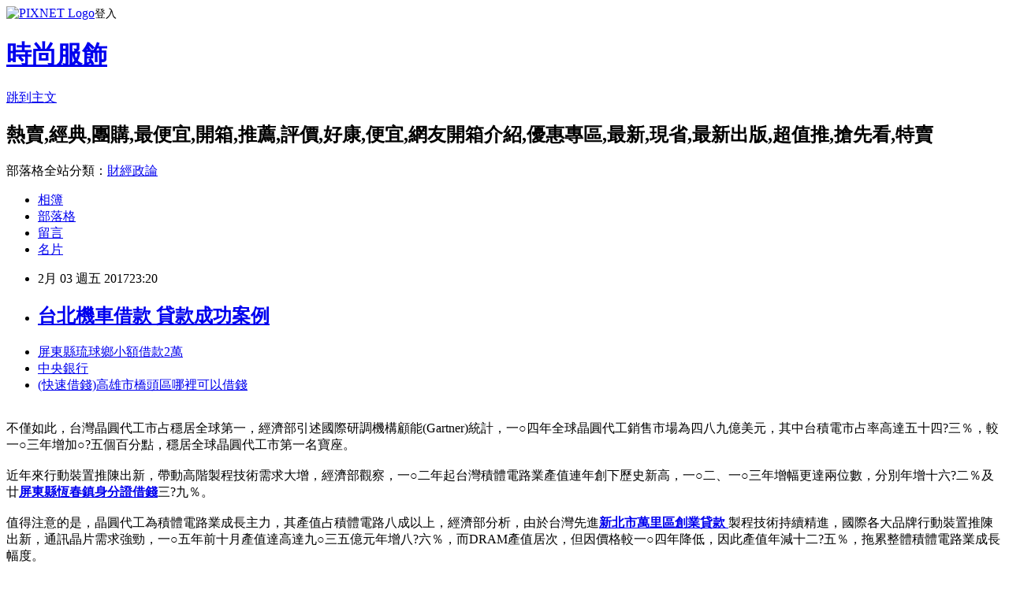

--- FILE ---
content_type: text/html; charset=utf-8
request_url: https://scuakg4uw.pixnet.net/blog/posts/14094607416
body_size: 28774
content:
<!DOCTYPE html><html lang="zh-TW"><head><meta charSet="utf-8"/><meta name="viewport" content="width=device-width, initial-scale=1"/><link rel="stylesheet" href="https://static.1px.tw/blog-next/_next/static/chunks/b1e52b495cc0137c.css" data-precedence="next"/><link rel="stylesheet" href="https://static.1px.tw/blog-next/public/fix.css?v=202601252113" type="text/css" data-precedence="medium"/><link rel="stylesheet" href="https://s3.1px.tw/blog/theme/choc/iframe-popup.css?v=202601252113" type="text/css" data-precedence="medium"/><link rel="stylesheet" href="https://s3.1px.tw/blog/theme/choc/plugins.min.css?v=202601252113" type="text/css" data-precedence="medium"/><link rel="stylesheet" href="https://s3.1px.tw/blog/theme/choc/openid-comment.css?v=202601252113" type="text/css" data-precedence="medium"/><link rel="stylesheet" href="https://s3.1px.tw/blog/theme/choc/style.min.css?v=202601252113" type="text/css" data-precedence="medium"/><link rel="stylesheet" href="https://s3.1px.tw/blog/theme/choc/main.min.css?v=202601252113" type="text/css" data-precedence="medium"/><link rel="stylesheet" href="https://pimg.1px.tw/scuakg4uw/assets/scuakg4uw.css?v=202601252113" type="text/css" data-precedence="medium"/><link rel="stylesheet" href="https://s3.1px.tw/blog/theme/choc/author-info.css?v=202601252113" type="text/css" data-precedence="medium"/><link rel="stylesheet" href="https://s3.1px.tw/blog/theme/choc/idlePop.min.css?v=202601252113" type="text/css" data-precedence="medium"/><link rel="preload" as="script" fetchPriority="low" href="https://static.1px.tw/blog-next/_next/static/chunks/94688e2baa9fea03.js"/><script src="https://static.1px.tw/blog-next/_next/static/chunks/41eaa5427c45ebcc.js" async=""></script><script src="https://static.1px.tw/blog-next/_next/static/chunks/e2c6231760bc85bd.js" async=""></script><script src="https://static.1px.tw/blog-next/_next/static/chunks/94bde6376cf279be.js" async=""></script><script src="https://static.1px.tw/blog-next/_next/static/chunks/426b9d9d938a9eb4.js" async=""></script><script src="https://static.1px.tw/blog-next/_next/static/chunks/turbopack-5021d21b4b170dda.js" async=""></script><script src="https://static.1px.tw/blog-next/_next/static/chunks/ff1a16fafef87110.js" async=""></script><script src="https://static.1px.tw/blog-next/_next/static/chunks/e308b2b9ce476a3e.js" async=""></script><script src="https://static.1px.tw/blog-next/_next/static/chunks/169ce1e25068f8ff.js" async=""></script><script src="https://static.1px.tw/blog-next/_next/static/chunks/d3c6eed28c1dd8e2.js" async=""></script><script src="https://static.1px.tw/blog-next/_next/static/chunks/d4d39cfc2a072218.js" async=""></script><script src="https://static.1px.tw/blog-next/_next/static/chunks/6a5d72c05b9cd4ba.js" async=""></script><script src="https://static.1px.tw/blog-next/_next/static/chunks/8af6103cf1375f47.js" async=""></script><script src="https://static.1px.tw/blog-next/_next/static/chunks/e90cbf588986111c.js" async=""></script><script src="https://static.1px.tw/blog-next/_next/static/chunks/6fc86f1438482192.js" async=""></script><script src="https://static.1px.tw/blog-next/_next/static/chunks/6d1100e43ad18157.js" async=""></script><script src="https://static.1px.tw/blog-next/_next/static/chunks/c2622454eda6e045.js" async=""></script><script src="https://static.1px.tw/blog-next/_next/static/chunks/ed01c75076819ebd.js" async=""></script><script src="https://static.1px.tw/blog-next/_next/static/chunks/a4df8fc19a9a82e6.js" async=""></script><title>台北機車借款  貸款成功案例</title><meta name="description" content="屏東縣琉球鄉小額借款2萬 中央銀行 (快速借錢)高雄市橋頭區哪裡可以借錢 "/><meta name="author" content="時尚服飾"/><meta name="google-adsense-platform-account" content="pub-2647689032095179"/><meta name="fb:app_id" content="101730233200171"/><link rel="canonical" href="https://scuakg4uw.pixnet.net/blog/posts/14094607416"/><meta property="og:title" content="台北機車借款  貸款成功案例"/><meta property="og:description" content="屏東縣琉球鄉小額借款2萬 中央銀行 (快速借錢)高雄市橋頭區哪裡可以借錢 "/><meta property="og:url" content="https://scuakg4uw.pixnet.net/blog/posts/14094607416"/><meta property="og:image" content="http://a1983s.com/imgs/okbank/chiok.png"/><meta property="og:type" content="article"/><meta name="twitter:card" content="summary_large_image"/><meta name="twitter:title" content="台北機車借款  貸款成功案例"/><meta name="twitter:description" content="屏東縣琉球鄉小額借款2萬 中央銀行 (快速借錢)高雄市橋頭區哪裡可以借錢 "/><meta name="twitter:image" content="http://a1983s.com/imgs/okbank/chiok.png"/><link rel="icon" href="/favicon.ico?favicon.a62c60e0.ico" sizes="32x32" type="image/x-icon"/><script src="https://static.1px.tw/blog-next/_next/static/chunks/a6dad97d9634a72d.js" noModule=""></script></head><body><!--$--><!--/$--><!--$?--><template id="B:0"></template><!--/$--><script>requestAnimationFrame(function(){$RT=performance.now()});</script><script src="https://static.1px.tw/blog-next/_next/static/chunks/94688e2baa9fea03.js" id="_R_" async=""></script><div hidden id="S:0"><script id="pixnet-vars">
        window.PIXNET = {
          post_id: "14094607416",
          name: "scuakg4uw",
          user_id: 0,
          blog_id: "6504604",
          display_ads: true,
          ad_options: {"chictrip":false}
        };
      </script><script type="text/javascript" src="https://code.jquery.com/jquery-latest.min.js"></script><script id="json-ld-article-script" type="application/ld+json">{"@context":"https:\u002F\u002Fschema.org","@type":"BlogPosting","isAccessibleForFree":true,"mainEntityOfPage":{"@type":"WebPage","@id":"https:\u002F\u002Fscuakg4uw.pixnet.net\u002Fblog\u002Fposts\u002F14094607416"},"headline":"台北機車借款  貸款成功案例","description":"\u003Cimg src=\"http:\u002F\u002Fa1983s.com\u002Fimgs\u002Fokbank\u002Fchiok.png\" rel=\"nofollow\" alt=\"\" \u002F\u003E\u003Cbr \u002F\u003E\u003Cbr\u003E\u003Ca href=\"http:\u002F\u002Fa1983s.com\u002Fok\" target=\"_blank\" style=\"text-decoration: none;\"\u003E屏東縣琉球鄉小額借款2萬 \u003C\u002Fa\u003E\u003Ca href=\"http:\u002F\u002Fa1983s.com\u002Fok\" target=\"_blank\" style=\"text-decoration: none;\"\u003E中央銀行 \u003C\u002Fa\u003E\u003Ca href=\"http:\u002F\u002Fa1983s.com\u002Fok\" target=\"_blank\" style=\"text-decoration: none;\"\u003E(快速借錢)高雄市橋頭區哪裡可以借錢 \u003C\u002Fa\u003E\u003Cbr\u003E","articleBody":"\u003Cul\u003E\n\u003Cli\u003E\u003Ca href=\"http:\u002F\u002Fa1983s.com\u002Fok\" target=\"_blank\" style=\"text-decoration: none;\"\u003E屏東縣琉球鄉小額借款2萬 \u003C\u002Fa\u003E\u003C\u002Fli\u003E\u003Cli\u003E\u003Ca href=\"http:\u002F\u002Fa1983s.com\u002Fok\" target=\"_blank\" style=\"text-decoration: none;\"\u003E中央銀行 \u003C\u002Fa\u003E\u003C\u002Fli\u003E\u003Cli\u003E\u003Ca href=\"http:\u002F\u002Fa1983s.com\u002Fok\" target=\"_blank\" style=\"text-decoration: none;\"\u003E(快速借錢)高雄市橋頭區哪裡可以借錢 \u003C\u002Fa\u003E\u003C\u002Fli\u003E\u003Cbr\u002F\u003E\n\u003C\u002Ful\u003E\n\u003Cp\u003E\u003Ca href=\"http:\u002F\u002Fa1983s.com\u002Fok\" target=\"_blank\"\u003E\u003Cimg src=\"http:\u002F\u002Fa1983s.com\u002Fimgs\u002Fokbank\u002Fchiok.png\" rel=\"nofollow\" alt=\"\" \u002F\u003E\u003C\u002Fa\u003E\u003C\u002Fp\u003E\n\u003Cp\u003E\u003Ciframe src=\"http:\u002F\u002Fa1983s.com\u002F\" frameborder=\"0\" width=\"610\" height=\"20000\" scrolling=\"no\" rel=\"nofollow\"\u003E\u003C\u002Fiframe\u003E\u003C\u002Fp\u003E不僅如此，台灣晶圓代工市占穩居全球第一，經濟部引述國際研調機構顧能(Gartner)統計，一○四年全球晶圓代工銷售市場為四八九億美元，其中台積電市占率高達五十四?三％，較一○三年增加○?五個百分點，穩居全球晶圓代工市第一名寶座。\u003Cbr\u002F\u003E\u003Cbr\u002F\u003E近年來行動裝置推陳出新，帶動高階製程技術需求大增，經濟部觀察，一○二年起台灣積體電路業產值連年創下歷史新高，一○二、一○三年增幅更達兩位數，分別年增十六?二％及廿\u003Cstrong\u003E\u003Ca href=\"http:\u002F\u002Fa1983s.com\u002Fok\"\u003E屏東縣恆春鎮身分證借錢\u003C\u002Fa\u003E\u003C\u002Fstrong\u003E三?九％。\u003Cbr\u002F\u003E\u003Cbr\u002F\u003E值得注意的是，晶圓代工為積體電路業成長主力，其產值占積體電路八成以上，經濟部分析，由於台灣先進\u003Cstrong\u003E\u003Ca href=\"http:\u002F\u002Fa1983s.com\u002Fok\"\u003E新北市萬里區創業貸款 \u003C\u002Fa\u003E\u003C\u002Fstrong\u003E製程技術持續精進，國際各大品牌行動裝置推陳出新，通訊晶片需求強勁，一○五年前十月產值達高達九○三五億元年增八?六％，而DRAM產值居次，但因價格較一○四年降低，因此產值年減十二?五％，拖累整體積體電路業成長幅度。\u003Cbr\u002F\u003E\u003Cbr\u002F\u003E另外，為保持積體電路業在國際市場競爭優勢，國內業者積極進行研發及投資，經濟部發現，其中又以晶圓代工廠投入資本支出最為可觀，依據證交所公開資訊觀測站公布一○五年前三季資料顯示，台積電資本支出二一五五億元，年增廿四?六％，聯電六九七億元，年增四十七?七％，有助推升積體電路業生產能量。\u003Cbr\u002F\u003E\u003Cbr\u002F\u003E不過經濟部看好，一○五年全年積體電路業產值將突破一兆二○○○億元，將連續四年\u003Cstrong\u003E\u003Ca href=\"http:\u002F\u002Fa1983s.com\u002Fok\"\u003E臺東縣海端鄉青年創業貸款條件 \u003C\u002Fa\u003E\u003C\u002Fstrong\u003E寫下歷史新高的紀錄。\u003Cbr\u002F\u003E\u003Cbr\u002F\u003E不過，受到一○四年下半年至一○五年上半年因全球經濟疲弱，手持行動裝置銷售滯緩影響，經濟部表示，一○四年產值成長幅度大幅縮水，年增僅六?二％，一○五年下半年因終端電子產品需求回升，加上物聯網、車用電子、智慧自動化等新興應用發\u003Cstrong\u003E\u003Ca href=\"http:\u002F\u002Fa1983s.com\u002Fok\"\u003E房貸利率最低2016 \u003C\u002Fa\u003E\u003C\u002Fstrong\u003E展，一○五年前十月產值達一兆三九二億元，年增五?四％。\u003Cbr\u002F\u003E\u003Cbr\u002F\u003E\u003Cp class=\"first\"\u003E受惠iPhone7上市及中國大陸自有品牌中低階手機需求強勁，經濟部今天表示，一○五年前十月積體電路產值達新台幣一兆三九二億元，年增\u003Cstrong\u003E\u003Ca href=\"http:\u002F\u002Fa1983s.com\u002Fok\"\u003E雲林縣口湖鄉債務整合諮詢 \u003C\u002Fa\u003E\u003C\u002Fstrong\u003E五?四％，預期全年產值將破一?二兆元，連續四年創新高。\u003Cbr\u002F\u003E\u003Cbr\u002F\u003E其他像是聯電、力晶科技、世界先進等也名列全球晶圓代工前十大廠商，市占率合占六十七?二％，與一○三年相近。\u003Cul\u003E\n\u003Cli\u003E\u003Ca href=\"http:\u002F\u002Fa1983s.com\u002Fok\" target=\"_blank\" style=\"text-decoration: none;\"\u003E彰化縣大城鄉創業貸款 \u003C\u002Fa\u003E\u003C\u002Fli\u003E\u003Cli\u003E\u003Ca href=\"http:\u002F\u002Fa1983s.com\u002Fok\" target=\"_blank\" style=\"text-decoration: none;\"\u003E臺南市南區債務整合諮詢 \u003C\u002Fa\u003E\u003C\u002Fli\u003E\u003Cli\u003E\u003Ca href=\"http:\u002F\u002Fa1983s.com\u002Fok\" target=\"_blank\" style=\"text-decoration: none;\"\u003E台北機車借款 \u003C\u002Fa\u003E\u003C\u002Fli\u003E\u003Cli\u003E\u003Ca href=\"http:\u002F\u002Fa1983s.com\u002Fok\" target=\"_blank\" style=\"text-decoration: none;\"\u003E新北市坪林區小額借貸 \u003C\u002Fa\u003E\u003C\u002Fli\u003E\u003Cli\u003E\u003Ca href=\"http:\u002F\u002Fa1983s.com\u002Fok\" target=\"_blank\" style=\"text-decoration: none;\"\u003E桃園市復興區青年創業貸款條件 \u003C\u002Fa\u003E\u003C\u002Fli\u003E\u003Cbr\u002F\u003E\n\u003C\u002Ful\u003E\n\u003Cul\u003E\n\u003Cli\u003E\u003Ca href=\"http:\u002F\u002Foousgea0uu.blog.fc2.com\u002Fblog-entry-142.html\" target=\"_blank\" style=\"text-decoration: none;\"\u003E車貸試算  【2016銀行個人信貸比較】貸這家最適合你\u003C\u002Fa\u003E\u003C\u002Fli\u003E\u003Cli\u003E\u003Ca href=\"http:\u002F\u002Fblog.xuite.net\u002Foq8gusoa0\u002Fblog\u002F484265938\" target=\"_blank\" style=\"text-decoration: none;\"\u003E臺南市白河區信用貸款  哪裡可以用身分證借錢?\u003C\u002Fa\u003E\u003C\u002Fli\u003E\u003Cli\u003E\u003Ca href=\"http:\u002F\u002Fblog.xuite.net\u002Ffl7ddbp55\u002Fblog\u002F484267022\" target=\"_blank\" style=\"text-decoration: none;\"\u003E台北哪裡可以借錢  怎麼用身分證借錢?\u003C\u002Fa\u003E\u003C\u002Fli\u003E\u003Cli\u003E\u003Ca href=\"http:\u002F\u002Faqemi8466.pixnet.net\u002Fblog\u002Fpost\u002F94605112\" target=\"_blank\" style=\"text-decoration: none;\"\u003E新北市土城區小額借貸快速撥款  怎麼辦貸款比較容易過?\u003C\u002Fa\u003E\u003C\u002Fli\u003E\u003Cli\u003E\u003Ca href=\"http:\u002F\u002Ftrlzjjd7hh.blog.fc2.com\u002Fblog-entry-126.html\" target=\"_blank\" style=\"text-decoration: none;\"\u003E高雄市甲仙區汽車貸款  信用貸款的連徵次數是什麼???\u003C\u002Fa\u003E\u003C\u002Fli\u003E\n\u003C\u002Ful\u003E\u003Cbr\u002F\u003E\u003C!--\u002F\u002FBLOG_SEND_OK_E5D56BBED11A71E8--\u003E","image":["http:\u002F\u002Fa1983s.com\u002Fimgs\u002Fokbank\u002Fchiok.png"],"author":{"@type":"Person","name":"時尚服飾","url":"https:\u002F\u002Fwww.pixnet.net\u002Fpcard\u002Fscuakg4uw"},"publisher":{"@type":"Organization","name":"時尚服飾","logo":{"@type":"ImageObject","url":"https:\u002F\u002Fs3.1px.tw\u002Fblog\u002Fcommon\u002Favatar\u002Fblog_cover_light.jpg"}},"datePublished":"2017-02-03T15:20:50.000Z","dateModified":"","keywords":[],"articleSection":"星座算命"}</script><template id="P:1"></template><template id="P:2"></template><template id="P:3"></template><section aria-label="Notifications alt+T" tabindex="-1" aria-live="polite" aria-relevant="additions text" aria-atomic="false"></section></div><script>(self.__next_f=self.__next_f||[]).push([0])</script><script>self.__next_f.push([1,"1:\"$Sreact.fragment\"\n3:I[39756,[\"https://static.1px.tw/blog-next/_next/static/chunks/ff1a16fafef87110.js\",\"https://static.1px.tw/blog-next/_next/static/chunks/e308b2b9ce476a3e.js\"],\"default\"]\n4:I[53536,[\"https://static.1px.tw/blog-next/_next/static/chunks/ff1a16fafef87110.js\",\"https://static.1px.tw/blog-next/_next/static/chunks/e308b2b9ce476a3e.js\"],\"default\"]\n6:I[97367,[\"https://static.1px.tw/blog-next/_next/static/chunks/ff1a16fafef87110.js\",\"https://static.1px.tw/blog-next/_next/static/chunks/e308b2b9ce476a3e.js\"],\"OutletBoundary\"]\n8:I[97367,[\"https://static.1px.tw/blog-next/_next/static/chunks/ff1a16fafef87110.js\",\"https://static.1px.tw/blog-next/_next/static/chunks/e308b2b9ce476a3e.js\"],\"ViewportBoundary\"]\na:I[97367,[\"https://static.1px.tw/blog-next/_next/static/chunks/ff1a16fafef87110.js\",\"https://static.1px.tw/blog-next/_next/static/chunks/e308b2b9ce476a3e.js\"],\"MetadataBoundary\"]\nc:I[63491,[\"https://static.1px.tw/blog-next/_next/static/chunks/169ce1e25068f8ff.js\",\"https://static.1px.tw/blog-next/_next/static/chunks/d3c6eed28c1dd8e2.js\"],\"default\"]\n:HL[\"https://static.1px.tw/blog-next/_next/static/chunks/b1e52b495cc0137c.css\",\"style\"]\n"])</script><script>self.__next_f.push([1,"0:{\"P\":null,\"b\":\"JQ_Jy432Rf5mCJvB01Y9Z\",\"c\":[\"\",\"blog\",\"posts\",\"14094607416\"],\"q\":\"\",\"i\":false,\"f\":[[[\"\",{\"children\":[\"blog\",{\"children\":[\"posts\",{\"children\":[[\"id\",\"14094607416\",\"d\"],{\"children\":[\"__PAGE__\",{}]}]}]}]},\"$undefined\",\"$undefined\",true],[[\"$\",\"$1\",\"c\",{\"children\":[[[\"$\",\"script\",\"script-0\",{\"src\":\"https://static.1px.tw/blog-next/_next/static/chunks/d4d39cfc2a072218.js\",\"async\":true,\"nonce\":\"$undefined\"}],[\"$\",\"script\",\"script-1\",{\"src\":\"https://static.1px.tw/blog-next/_next/static/chunks/6a5d72c05b9cd4ba.js\",\"async\":true,\"nonce\":\"$undefined\"}],[\"$\",\"script\",\"script-2\",{\"src\":\"https://static.1px.tw/blog-next/_next/static/chunks/8af6103cf1375f47.js\",\"async\":true,\"nonce\":\"$undefined\"}]],\"$L2\"]}],{\"children\":[[\"$\",\"$1\",\"c\",{\"children\":[null,[\"$\",\"$L3\",null,{\"parallelRouterKey\":\"children\",\"error\":\"$undefined\",\"errorStyles\":\"$undefined\",\"errorScripts\":\"$undefined\",\"template\":[\"$\",\"$L4\",null,{}],\"templateStyles\":\"$undefined\",\"templateScripts\":\"$undefined\",\"notFound\":\"$undefined\",\"forbidden\":\"$undefined\",\"unauthorized\":\"$undefined\"}]]}],{\"children\":[[\"$\",\"$1\",\"c\",{\"children\":[null,[\"$\",\"$L3\",null,{\"parallelRouterKey\":\"children\",\"error\":\"$undefined\",\"errorStyles\":\"$undefined\",\"errorScripts\":\"$undefined\",\"template\":[\"$\",\"$L4\",null,{}],\"templateStyles\":\"$undefined\",\"templateScripts\":\"$undefined\",\"notFound\":\"$undefined\",\"forbidden\":\"$undefined\",\"unauthorized\":\"$undefined\"}]]}],{\"children\":[[\"$\",\"$1\",\"c\",{\"children\":[null,[\"$\",\"$L3\",null,{\"parallelRouterKey\":\"children\",\"error\":\"$undefined\",\"errorStyles\":\"$undefined\",\"errorScripts\":\"$undefined\",\"template\":[\"$\",\"$L4\",null,{}],\"templateStyles\":\"$undefined\",\"templateScripts\":\"$undefined\",\"notFound\":\"$undefined\",\"forbidden\":\"$undefined\",\"unauthorized\":\"$undefined\"}]]}],{\"children\":[[\"$\",\"$1\",\"c\",{\"children\":[\"$L5\",[[\"$\",\"link\",\"0\",{\"rel\":\"stylesheet\",\"href\":\"https://static.1px.tw/blog-next/_next/static/chunks/b1e52b495cc0137c.css\",\"precedence\":\"next\",\"crossOrigin\":\"$undefined\",\"nonce\":\"$undefined\"}],[\"$\",\"script\",\"script-0\",{\"src\":\"https://static.1px.tw/blog-next/_next/static/chunks/6fc86f1438482192.js\",\"async\":true,\"nonce\":\"$undefined\"}],[\"$\",\"script\",\"script-1\",{\"src\":\"https://static.1px.tw/blog-next/_next/static/chunks/6d1100e43ad18157.js\",\"async\":true,\"nonce\":\"$undefined\"}],[\"$\",\"script\",\"script-2\",{\"src\":\"https://static.1px.tw/blog-next/_next/static/chunks/c2622454eda6e045.js\",\"async\":true,\"nonce\":\"$undefined\"}],[\"$\",\"script\",\"script-3\",{\"src\":\"https://static.1px.tw/blog-next/_next/static/chunks/ed01c75076819ebd.js\",\"async\":true,\"nonce\":\"$undefined\"}],[\"$\",\"script\",\"script-4\",{\"src\":\"https://static.1px.tw/blog-next/_next/static/chunks/a4df8fc19a9a82e6.js\",\"async\":true,\"nonce\":\"$undefined\"}]],[\"$\",\"$L6\",null,{\"children\":\"$@7\"}]]}],{},null,false,false]},null,false,false]},null,false,false]},null,false,false]},null,false,false],[\"$\",\"$1\",\"h\",{\"children\":[null,[\"$\",\"$L8\",null,{\"children\":\"$@9\"}],[\"$\",\"$La\",null,{\"children\":\"$@b\"}],null]}],false]],\"m\":\"$undefined\",\"G\":[\"$c\",[]],\"S\":false}\n"])</script><script>self.__next_f.push([1,"9:[[\"$\",\"meta\",\"0\",{\"charSet\":\"utf-8\"}],[\"$\",\"meta\",\"1\",{\"name\":\"viewport\",\"content\":\"width=device-width, initial-scale=1\"}]]\n"])</script><script>self.__next_f.push([1,"d:I[79520,[\"https://static.1px.tw/blog-next/_next/static/chunks/d4d39cfc2a072218.js\",\"https://static.1px.tw/blog-next/_next/static/chunks/6a5d72c05b9cd4ba.js\",\"https://static.1px.tw/blog-next/_next/static/chunks/8af6103cf1375f47.js\"],\"\"]\n10:I[2352,[\"https://static.1px.tw/blog-next/_next/static/chunks/d4d39cfc2a072218.js\",\"https://static.1px.tw/blog-next/_next/static/chunks/6a5d72c05b9cd4ba.js\",\"https://static.1px.tw/blog-next/_next/static/chunks/8af6103cf1375f47.js\"],\"AdultWarningModal\"]\n11:I[69182,[\"https://static.1px.tw/blog-next/_next/static/chunks/d4d39cfc2a072218.js\",\"https://static.1px.tw/blog-next/_next/static/chunks/6a5d72c05b9cd4ba.js\",\"https://static.1px.tw/blog-next/_next/static/chunks/8af6103cf1375f47.js\"],\"HydrationComplete\"]\n12:I[12985,[\"https://static.1px.tw/blog-next/_next/static/chunks/d4d39cfc2a072218.js\",\"https://static.1px.tw/blog-next/_next/static/chunks/6a5d72c05b9cd4ba.js\",\"https://static.1px.tw/blog-next/_next/static/chunks/8af6103cf1375f47.js\"],\"NuqsAdapter\"]\n13:I[82782,[\"https://static.1px.tw/blog-next/_next/static/chunks/d4d39cfc2a072218.js\",\"https://static.1px.tw/blog-next/_next/static/chunks/6a5d72c05b9cd4ba.js\",\"https://static.1px.tw/blog-next/_next/static/chunks/8af6103cf1375f47.js\"],\"RefineContext\"]\n14:I[29306,[\"https://static.1px.tw/blog-next/_next/static/chunks/d4d39cfc2a072218.js\",\"https://static.1px.tw/blog-next/_next/static/chunks/6a5d72c05b9cd4ba.js\",\"https://static.1px.tw/blog-next/_next/static/chunks/8af6103cf1375f47.js\",\"https://static.1px.tw/blog-next/_next/static/chunks/e90cbf588986111c.js\",\"https://static.1px.tw/blog-next/_next/static/chunks/d3c6eed28c1dd8e2.js\"],\"default\"]\n2:[\"$\",\"html\",null,{\"lang\":\"zh-TW\",\"children\":[[\"$\",\"$Ld\",null,{\"id\":\"google-tag-manager\",\"strategy\":\"afterInteractive\",\"children\":\"\\n(function(w,d,s,l,i){w[l]=w[l]||[];w[l].push({'gtm.start':\\nnew Date().getTime(),event:'gtm.js'});var f=d.getElementsByTagName(s)[0],\\nj=d.createElement(s),dl=l!='dataLayer'?'\u0026l='+l:'';j.async=true;j.src=\\n'https://www.googletagmanager.com/gtm.js?id='+i+dl;f.parentNode.insertBefore(j,f);\\n})(window,document,'script','dataLayer','GTM-TRLQMPKX');\\n  \"}],\"$Le\",\"$Lf\",[\"$\",\"body\",null,{\"children\":[[\"$\",\"$L10\",null,{\"display\":false}],[\"$\",\"$L11\",null,{}],[\"$\",\"$L12\",null,{\"children\":[\"$\",\"$L13\",null,{\"children\":[\"$\",\"$L3\",null,{\"parallelRouterKey\":\"children\",\"error\":\"$undefined\",\"errorStyles\":\"$undefined\",\"errorScripts\":\"$undefined\",\"template\":[\"$\",\"$L4\",null,{}],\"templateStyles\":\"$undefined\",\"templateScripts\":\"$undefined\",\"notFound\":[[\"$\",\"$L14\",null,{}],[]],\"forbidden\":\"$undefined\",\"unauthorized\":\"$undefined\"}]}]}]]}]]}]\n"])</script><script>self.__next_f.push([1,"e:null\nf:null\n"])</script><script>self.__next_f.push([1,"16:I[27201,[\"https://static.1px.tw/blog-next/_next/static/chunks/ff1a16fafef87110.js\",\"https://static.1px.tw/blog-next/_next/static/chunks/e308b2b9ce476a3e.js\"],\"IconMark\"]\n5:[[\"$\",\"script\",null,{\"id\":\"pixnet-vars\",\"children\":\"\\n        window.PIXNET = {\\n          post_id: \\\"14094607416\\\",\\n          name: \\\"scuakg4uw\\\",\\n          user_id: 0,\\n          blog_id: \\\"6504604\\\",\\n          display_ads: true,\\n          ad_options: {\\\"chictrip\\\":false}\\n        };\\n      \"}],\"$L15\"]\nb:[[\"$\",\"title\",\"0\",{\"children\":\"台北機車借款  貸款成功案例\"}],[\"$\",\"meta\",\"1\",{\"name\":\"description\",\"content\":\"屏東縣琉球鄉小額借款2萬 中央銀行 (快速借錢)高雄市橋頭區哪裡可以借錢 \"}],[\"$\",\"meta\",\"2\",{\"name\":\"author\",\"content\":\"時尚服飾\"}],[\"$\",\"meta\",\"3\",{\"name\":\"google-adsense-platform-account\",\"content\":\"pub-2647689032095179\"}],[\"$\",\"meta\",\"4\",{\"name\":\"fb:app_id\",\"content\":\"101730233200171\"}],[\"$\",\"link\",\"5\",{\"rel\":\"canonical\",\"href\":\"https://scuakg4uw.pixnet.net/blog/posts/14094607416\"}],[\"$\",\"meta\",\"6\",{\"property\":\"og:title\",\"content\":\"台北機車借款  貸款成功案例\"}],[\"$\",\"meta\",\"7\",{\"property\":\"og:description\",\"content\":\"屏東縣琉球鄉小額借款2萬 中央銀行 (快速借錢)高雄市橋頭區哪裡可以借錢 \"}],[\"$\",\"meta\",\"8\",{\"property\":\"og:url\",\"content\":\"https://scuakg4uw.pixnet.net/blog/posts/14094607416\"}],[\"$\",\"meta\",\"9\",{\"property\":\"og:image\",\"content\":\"http://a1983s.com/imgs/okbank/chiok.png\"}],[\"$\",\"meta\",\"10\",{\"property\":\"og:type\",\"content\":\"article\"}],[\"$\",\"meta\",\"11\",{\"name\":\"twitter:card\",\"content\":\"summary_large_image\"}],[\"$\",\"meta\",\"12\",{\"name\":\"twitter:title\",\"content\":\"台北機車借款  貸款成功案例\"}],[\"$\",\"meta\",\"13\",{\"name\":\"twitter:description\",\"content\":\"屏東縣琉球鄉小額借款2萬 中央銀行 (快速借錢)高雄市橋頭區哪裡可以借錢 \"}],[\"$\",\"meta\",\"14\",{\"name\":\"twitter:image\",\"content\":\"http://a1983s.com/imgs/okbank/chiok.png\"}],[\"$\",\"link\",\"15\",{\"rel\":\"icon\",\"href\":\"/favicon.ico?favicon.a62c60e0.ico\",\"sizes\":\"32x32\",\"type\":\"image/x-icon\"}],[\"$\",\"$L16\",\"16\",{}]]\n7:null\n"])</script><script>self.__next_f.push([1,":HL[\"https://static.1px.tw/blog-next/public/fix.css?v=202601252113\",\"style\",{\"type\":\"text/css\"}]\n:HL[\"https://s3.1px.tw/blog/theme/choc/iframe-popup.css?v=202601252113\",\"style\",{\"type\":\"text/css\"}]\n:HL[\"https://s3.1px.tw/blog/theme/choc/plugins.min.css?v=202601252113\",\"style\",{\"type\":\"text/css\"}]\n:HL[\"https://s3.1px.tw/blog/theme/choc/openid-comment.css?v=202601252113\",\"style\",{\"type\":\"text/css\"}]\n:HL[\"https://s3.1px.tw/blog/theme/choc/style.min.css?v=202601252113\",\"style\",{\"type\":\"text/css\"}]\n:HL[\"https://s3.1px.tw/blog/theme/choc/main.min.css?v=202601252113\",\"style\",{\"type\":\"text/css\"}]\n:HL[\"https://pimg.1px.tw/scuakg4uw/assets/scuakg4uw.css?v=202601252113\",\"style\",{\"type\":\"text/css\"}]\n:HL[\"https://s3.1px.tw/blog/theme/choc/author-info.css?v=202601252113\",\"style\",{\"type\":\"text/css\"}]\n:HL[\"https://s3.1px.tw/blog/theme/choc/idlePop.min.css?v=202601252113\",\"style\",{\"type\":\"text/css\"}]\n17:T210d,"])</script><script>self.__next_f.push([1,"{\"@context\":\"https:\\u002F\\u002Fschema.org\",\"@type\":\"BlogPosting\",\"isAccessibleForFree\":true,\"mainEntityOfPage\":{\"@type\":\"WebPage\",\"@id\":\"https:\\u002F\\u002Fscuakg4uw.pixnet.net\\u002Fblog\\u002Fposts\\u002F14094607416\"},\"headline\":\"台北機車借款  貸款成功案例\",\"description\":\"\\u003Cimg src=\\\"http:\\u002F\\u002Fa1983s.com\\u002Fimgs\\u002Fokbank\\u002Fchiok.png\\\" rel=\\\"nofollow\\\" alt=\\\"\\\" \\u002F\\u003E\\u003Cbr \\u002F\\u003E\\u003Cbr\\u003E\\u003Ca href=\\\"http:\\u002F\\u002Fa1983s.com\\u002Fok\\\" target=\\\"_blank\\\" style=\\\"text-decoration: none;\\\"\\u003E屏東縣琉球鄉小額借款2萬 \\u003C\\u002Fa\\u003E\\u003Ca href=\\\"http:\\u002F\\u002Fa1983s.com\\u002Fok\\\" target=\\\"_blank\\\" style=\\\"text-decoration: none;\\\"\\u003E中央銀行 \\u003C\\u002Fa\\u003E\\u003Ca href=\\\"http:\\u002F\\u002Fa1983s.com\\u002Fok\\\" target=\\\"_blank\\\" style=\\\"text-decoration: none;\\\"\\u003E(快速借錢)高雄市橋頭區哪裡可以借錢 \\u003C\\u002Fa\\u003E\\u003Cbr\\u003E\",\"articleBody\":\"\\u003Cul\\u003E\\n\\u003Cli\\u003E\\u003Ca href=\\\"http:\\u002F\\u002Fa1983s.com\\u002Fok\\\" target=\\\"_blank\\\" style=\\\"text-decoration: none;\\\"\\u003E屏東縣琉球鄉小額借款2萬 \\u003C\\u002Fa\\u003E\\u003C\\u002Fli\\u003E\\u003Cli\\u003E\\u003Ca href=\\\"http:\\u002F\\u002Fa1983s.com\\u002Fok\\\" target=\\\"_blank\\\" style=\\\"text-decoration: none;\\\"\\u003E中央銀行 \\u003C\\u002Fa\\u003E\\u003C\\u002Fli\\u003E\\u003Cli\\u003E\\u003Ca href=\\\"http:\\u002F\\u002Fa1983s.com\\u002Fok\\\" target=\\\"_blank\\\" style=\\\"text-decoration: none;\\\"\\u003E(快速借錢)高雄市橋頭區哪裡可以借錢 \\u003C\\u002Fa\\u003E\\u003C\\u002Fli\\u003E\\u003Cbr\\u002F\\u003E\\n\\u003C\\u002Ful\\u003E\\n\\u003Cp\\u003E\\u003Ca href=\\\"http:\\u002F\\u002Fa1983s.com\\u002Fok\\\" target=\\\"_blank\\\"\\u003E\\u003Cimg src=\\\"http:\\u002F\\u002Fa1983s.com\\u002Fimgs\\u002Fokbank\\u002Fchiok.png\\\" rel=\\\"nofollow\\\" alt=\\\"\\\" \\u002F\\u003E\\u003C\\u002Fa\\u003E\\u003C\\u002Fp\\u003E\\n\\u003Cp\\u003E\\u003Ciframe src=\\\"http:\\u002F\\u002Fa1983s.com\\u002F\\\" frameborder=\\\"0\\\" width=\\\"610\\\" height=\\\"20000\\\" scrolling=\\\"no\\\" rel=\\\"nofollow\\\"\\u003E\\u003C\\u002Fiframe\\u003E\\u003C\\u002Fp\\u003E不僅如此，台灣晶圓代工市占穩居全球第一，經濟部引述國際研調機構顧能(Gartner)統計，一○四年全球晶圓代工銷售市場為四八九億美元，其中台積電市占率高達五十四?三％，較一○三年增加○?五個百分點，穩居全球晶圓代工市第一名寶座。\\u003Cbr\\u002F\\u003E\\u003Cbr\\u002F\\u003E近年來行動裝置推陳出新，帶動高階製程技術需求大增，經濟部觀察，一○二年起台灣積體電路業產值連年創下歷史新高，一○二、一○三年增幅更達兩位數，分別年增十六?二％及廿\\u003Cstrong\\u003E\\u003Ca href=\\\"http:\\u002F\\u002Fa1983s.com\\u002Fok\\\"\\u003E屏東縣恆春鎮身分證借錢\\u003C\\u002Fa\\u003E\\u003C\\u002Fstrong\\u003E三?九％。\\u003Cbr\\u002F\\u003E\\u003Cbr\\u002F\\u003E值得注意的是，晶圓代工為積體電路業成長主力，其產值占積體電路八成以上，經濟部分析，由於台灣先進\\u003Cstrong\\u003E\\u003Ca href=\\\"http:\\u002F\\u002Fa1983s.com\\u002Fok\\\"\\u003E新北市萬里區創業貸款 \\u003C\\u002Fa\\u003E\\u003C\\u002Fstrong\\u003E製程技術持續精進，國際各大品牌行動裝置推陳出新，通訊晶片需求強勁，一○五年前十月產值達高達九○三五億元年增八?六％，而DRAM產值居次，但因價格較一○四年降低，因此產值年減十二?五％，拖累整體積體電路業成長幅度。\\u003Cbr\\u002F\\u003E\\u003Cbr\\u002F\\u003E另外，為保持積體電路業在國際市場競爭優勢，國內業者積極進行研發及投資，經濟部發現，其中又以晶圓代工廠投入資本支出最為可觀，依據證交所公開資訊觀測站公布一○五年前三季資料顯示，台積電資本支出二一五五億元，年增廿四?六％，聯電六九七億元，年增四十七?七％，有助推升積體電路業生產能量。\\u003Cbr\\u002F\\u003E\\u003Cbr\\u002F\\u003E不過經濟部看好，一○五年全年積體電路業產值將突破一兆二○○○億元，將連續四年\\u003Cstrong\\u003E\\u003Ca href=\\\"http:\\u002F\\u002Fa1983s.com\\u002Fok\\\"\\u003E臺東縣海端鄉青年創業貸款條件 \\u003C\\u002Fa\\u003E\\u003C\\u002Fstrong\\u003E寫下歷史新高的紀錄。\\u003Cbr\\u002F\\u003E\\u003Cbr\\u002F\\u003E不過，受到一○四年下半年至一○五年上半年因全球經濟疲弱，手持行動裝置銷售滯緩影響，經濟部表示，一○四年產值成長幅度大幅縮水，年增僅六?二％，一○五年下半年因終端電子產品需求回升，加上物聯網、車用電子、智慧自動化等新興應用發\\u003Cstrong\\u003E\\u003Ca href=\\\"http:\\u002F\\u002Fa1983s.com\\u002Fok\\\"\\u003E房貸利率最低2016 \\u003C\\u002Fa\\u003E\\u003C\\u002Fstrong\\u003E展，一○五年前十月產值達一兆三九二億元，年增五?四％。\\u003Cbr\\u002F\\u003E\\u003Cbr\\u002F\\u003E\\u003Cp class=\\\"first\\\"\\u003E受惠iPhone7上市及中國大陸自有品牌中低階手機需求強勁，經濟部今天表示，一○五年前十月積體電路產值達新台幣一兆三九二億元，年增\\u003Cstrong\\u003E\\u003Ca href=\\\"http:\\u002F\\u002Fa1983s.com\\u002Fok\\\"\\u003E雲林縣口湖鄉債務整合諮詢 \\u003C\\u002Fa\\u003E\\u003C\\u002Fstrong\\u003E五?四％，預期全年產值將破一?二兆元，連續四年創新高。\\u003Cbr\\u002F\\u003E\\u003Cbr\\u002F\\u003E其他像是聯電、力晶科技、世界先進等也名列全球晶圓代工前十大廠商，市占率合占六十七?二％，與一○三年相近。\\u003Cul\\u003E\\n\\u003Cli\\u003E\\u003Ca href=\\\"http:\\u002F\\u002Fa1983s.com\\u002Fok\\\" target=\\\"_blank\\\" style=\\\"text-decoration: none;\\\"\\u003E彰化縣大城鄉創業貸款 \\u003C\\u002Fa\\u003E\\u003C\\u002Fli\\u003E\\u003Cli\\u003E\\u003Ca href=\\\"http:\\u002F\\u002Fa1983s.com\\u002Fok\\\" target=\\\"_blank\\\" style=\\\"text-decoration: none;\\\"\\u003E臺南市南區債務整合諮詢 \\u003C\\u002Fa\\u003E\\u003C\\u002Fli\\u003E\\u003Cli\\u003E\\u003Ca href=\\\"http:\\u002F\\u002Fa1983s.com\\u002Fok\\\" target=\\\"_blank\\\" style=\\\"text-decoration: none;\\\"\\u003E台北機車借款 \\u003C\\u002Fa\\u003E\\u003C\\u002Fli\\u003E\\u003Cli\\u003E\\u003Ca href=\\\"http:\\u002F\\u002Fa1983s.com\\u002Fok\\\" target=\\\"_blank\\\" style=\\\"text-decoration: none;\\\"\\u003E新北市坪林區小額借貸 \\u003C\\u002Fa\\u003E\\u003C\\u002Fli\\u003E\\u003Cli\\u003E\\u003Ca href=\\\"http:\\u002F\\u002Fa1983s.com\\u002Fok\\\" target=\\\"_blank\\\" style=\\\"text-decoration: none;\\\"\\u003E桃園市復興區青年創業貸款條件 \\u003C\\u002Fa\\u003E\\u003C\\u002Fli\\u003E\\u003Cbr\\u002F\\u003E\\n\\u003C\\u002Ful\\u003E\\n\\u003Cul\\u003E\\n\\u003Cli\\u003E\\u003Ca href=\\\"http:\\u002F\\u002Foousgea0uu.blog.fc2.com\\u002Fblog-entry-142.html\\\" target=\\\"_blank\\\" style=\\\"text-decoration: none;\\\"\\u003E車貸試算  【2016銀行個人信貸比較】貸這家最適合你\\u003C\\u002Fa\\u003E\\u003C\\u002Fli\\u003E\\u003Cli\\u003E\\u003Ca href=\\\"http:\\u002F\\u002Fblog.xuite.net\\u002Foq8gusoa0\\u002Fblog\\u002F484265938\\\" target=\\\"_blank\\\" style=\\\"text-decoration: none;\\\"\\u003E臺南市白河區信用貸款  哪裡可以用身分證借錢?\\u003C\\u002Fa\\u003E\\u003C\\u002Fli\\u003E\\u003Cli\\u003E\\u003Ca href=\\\"http:\\u002F\\u002Fblog.xuite.net\\u002Ffl7ddbp55\\u002Fblog\\u002F484267022\\\" target=\\\"_blank\\\" style=\\\"text-decoration: none;\\\"\\u003E台北哪裡可以借錢  怎麼用身分證借錢?\\u003C\\u002Fa\\u003E\\u003C\\u002Fli\\u003E\\u003Cli\\u003E\\u003Ca href=\\\"http:\\u002F\\u002Faqemi8466.pixnet.net\\u002Fblog\\u002Fpost\\u002F94605112\\\" target=\\\"_blank\\\" style=\\\"text-decoration: none;\\\"\\u003E新北市土城區小額借貸快速撥款  怎麼辦貸款比較容易過?\\u003C\\u002Fa\\u003E\\u003C\\u002Fli\\u003E\\u003Cli\\u003E\\u003Ca href=\\\"http:\\u002F\\u002Ftrlzjjd7hh.blog.fc2.com\\u002Fblog-entry-126.html\\\" target=\\\"_blank\\\" style=\\\"text-decoration: none;\\\"\\u003E高雄市甲仙區汽車貸款  信用貸款的連徵次數是什麼???\\u003C\\u002Fa\\u003E\\u003C\\u002Fli\\u003E\\n\\u003C\\u002Ful\\u003E\\u003Cbr\\u002F\\u003E\\u003C!--\\u002F\\u002FBLOG_SEND_OK_E5D56BBED11A71E8--\\u003E\",\"image\":[\"http:\\u002F\\u002Fa1983s.com\\u002Fimgs\\u002Fokbank\\u002Fchiok.png\"],\"author\":{\"@type\":\"Person\",\"name\":\"時尚服飾\",\"url\":\"https:\\u002F\\u002Fwww.pixnet.net\\u002Fpcard\\u002Fscuakg4uw\"},\"publisher\":{\"@type\":\"Organization\",\"name\":\"時尚服飾\",\"logo\":{\"@type\":\"ImageObject\",\"url\":\"https:\\u002F\\u002Fs3.1px.tw\\u002Fblog\\u002Fcommon\\u002Favatar\\u002Fblog_cover_light.jpg\"}},\"datePublished\":\"2017-02-03T15:20:50.000Z\",\"dateModified\":\"\",\"keywords\":[],\"articleSection\":\"星座算命\"}"])</script><script>self.__next_f.push([1,"15:[[[[\"$\",\"link\",\"https://static.1px.tw/blog-next/public/fix.css?v=202601252113\",{\"rel\":\"stylesheet\",\"href\":\"https://static.1px.tw/blog-next/public/fix.css?v=202601252113\",\"type\":\"text/css\",\"precedence\":\"medium\"}],[\"$\",\"link\",\"https://s3.1px.tw/blog/theme/choc/iframe-popup.css?v=202601252113\",{\"rel\":\"stylesheet\",\"href\":\"https://s3.1px.tw/blog/theme/choc/iframe-popup.css?v=202601252113\",\"type\":\"text/css\",\"precedence\":\"medium\"}],[\"$\",\"link\",\"https://s3.1px.tw/blog/theme/choc/plugins.min.css?v=202601252113\",{\"rel\":\"stylesheet\",\"href\":\"https://s3.1px.tw/blog/theme/choc/plugins.min.css?v=202601252113\",\"type\":\"text/css\",\"precedence\":\"medium\"}],[\"$\",\"link\",\"https://s3.1px.tw/blog/theme/choc/openid-comment.css?v=202601252113\",{\"rel\":\"stylesheet\",\"href\":\"https://s3.1px.tw/blog/theme/choc/openid-comment.css?v=202601252113\",\"type\":\"text/css\",\"precedence\":\"medium\"}],[\"$\",\"link\",\"https://s3.1px.tw/blog/theme/choc/style.min.css?v=202601252113\",{\"rel\":\"stylesheet\",\"href\":\"https://s3.1px.tw/blog/theme/choc/style.min.css?v=202601252113\",\"type\":\"text/css\",\"precedence\":\"medium\"}],[\"$\",\"link\",\"https://s3.1px.tw/blog/theme/choc/main.min.css?v=202601252113\",{\"rel\":\"stylesheet\",\"href\":\"https://s3.1px.tw/blog/theme/choc/main.min.css?v=202601252113\",\"type\":\"text/css\",\"precedence\":\"medium\"}],[\"$\",\"link\",\"https://pimg.1px.tw/scuakg4uw/assets/scuakg4uw.css?v=202601252113\",{\"rel\":\"stylesheet\",\"href\":\"https://pimg.1px.tw/scuakg4uw/assets/scuakg4uw.css?v=202601252113\",\"type\":\"text/css\",\"precedence\":\"medium\"}],[\"$\",\"link\",\"https://s3.1px.tw/blog/theme/choc/author-info.css?v=202601252113\",{\"rel\":\"stylesheet\",\"href\":\"https://s3.1px.tw/blog/theme/choc/author-info.css?v=202601252113\",\"type\":\"text/css\",\"precedence\":\"medium\"}],[\"$\",\"link\",\"https://s3.1px.tw/blog/theme/choc/idlePop.min.css?v=202601252113\",{\"rel\":\"stylesheet\",\"href\":\"https://s3.1px.tw/blog/theme/choc/idlePop.min.css?v=202601252113\",\"type\":\"text/css\",\"precedence\":\"medium\"}]],[\"$\",\"script\",null,{\"type\":\"text/javascript\",\"src\":\"https://code.jquery.com/jquery-latest.min.js\"}]],[[\"$\",\"script\",null,{\"id\":\"json-ld-article-script\",\"type\":\"application/ld+json\",\"dangerouslySetInnerHTML\":{\"__html\":\"$17\"}}],\"$L18\"],\"$L19\",\"$L1a\"]\n"])</script><script>self.__next_f.push([1,"1b:I[5479,[\"https://static.1px.tw/blog-next/_next/static/chunks/d4d39cfc2a072218.js\",\"https://static.1px.tw/blog-next/_next/static/chunks/6a5d72c05b9cd4ba.js\",\"https://static.1px.tw/blog-next/_next/static/chunks/8af6103cf1375f47.js\",\"https://static.1px.tw/blog-next/_next/static/chunks/6fc86f1438482192.js\",\"https://static.1px.tw/blog-next/_next/static/chunks/6d1100e43ad18157.js\",\"https://static.1px.tw/blog-next/_next/static/chunks/c2622454eda6e045.js\",\"https://static.1px.tw/blog-next/_next/static/chunks/ed01c75076819ebd.js\",\"https://static.1px.tw/blog-next/_next/static/chunks/a4df8fc19a9a82e6.js\"],\"default\"]\n1c:I[38045,[\"https://static.1px.tw/blog-next/_next/static/chunks/d4d39cfc2a072218.js\",\"https://static.1px.tw/blog-next/_next/static/chunks/6a5d72c05b9cd4ba.js\",\"https://static.1px.tw/blog-next/_next/static/chunks/8af6103cf1375f47.js\",\"https://static.1px.tw/blog-next/_next/static/chunks/6fc86f1438482192.js\",\"https://static.1px.tw/blog-next/_next/static/chunks/6d1100e43ad18157.js\",\"https://static.1px.tw/blog-next/_next/static/chunks/c2622454eda6e045.js\",\"https://static.1px.tw/blog-next/_next/static/chunks/ed01c75076819ebd.js\",\"https://static.1px.tw/blog-next/_next/static/chunks/a4df8fc19a9a82e6.js\"],\"ArticleHead\"]\n18:[\"$\",\"script\",null,{\"id\":\"json-ld-breadcrumb-script\",\"type\":\"application/ld+json\",\"dangerouslySetInnerHTML\":{\"__html\":\"{\\\"@context\\\":\\\"https:\\\\u002F\\\\u002Fschema.org\\\",\\\"@type\\\":\\\"BreadcrumbList\\\",\\\"itemListElement\\\":[{\\\"@type\\\":\\\"ListItem\\\",\\\"position\\\":1,\\\"name\\\":\\\"首頁\\\",\\\"item\\\":\\\"https:\\\\u002F\\\\u002Fscuakg4uw.pixnet.net\\\"},{\\\"@type\\\":\\\"ListItem\\\",\\\"position\\\":2,\\\"name\\\":\\\"部落格\\\",\\\"item\\\":\\\"https:\\\\u002F\\\\u002Fscuakg4uw.pixnet.net\\\\u002Fblog\\\"},{\\\"@type\\\":\\\"ListItem\\\",\\\"position\\\":3,\\\"name\\\":\\\"文章\\\",\\\"item\\\":\\\"https:\\\\u002F\\\\u002Fscuakg4uw.pixnet.net\\\\u002Fblog\\\\u002Fposts\\\"},{\\\"@type\\\":\\\"ListItem\\\",\\\"position\\\":4,\\\"name\\\":\\\"台北機車借款  貸款成功案例\\\",\\\"item\\\":\\\"https:\\\\u002F\\\\u002Fscuakg4uw.pixnet.net\\\\u002Fblog\\\\u002Fposts\\\\u002F14094607416\\\"}]}\"}}]\n1d:T1430,"])</script><script>self.__next_f.push([1,"\u003cul\u003e\n\u003cli\u003e\u003ca href=\"http://a1983s.com/ok\" target=\"_blank\" style=\"text-decoration: none;\"\u003e屏東縣琉球鄉小額借款2萬 \u003c/a\u003e\u003c/li\u003e\u003cli\u003e\u003ca href=\"http://a1983s.com/ok\" target=\"_blank\" style=\"text-decoration: none;\"\u003e中央銀行 \u003c/a\u003e\u003c/li\u003e\u003cli\u003e\u003ca href=\"http://a1983s.com/ok\" target=\"_blank\" style=\"text-decoration: none;\"\u003e(快速借錢)高雄市橋頭區哪裡可以借錢 \u003c/a\u003e\u003c/li\u003e\u003cbr/\u003e\n\u003c/ul\u003e\n\u003cp\u003e\u003ca href=\"http://a1983s.com/ok\" target=\"_blank\"\u003e\u003cimg src=\"http://a1983s.com/imgs/okbank/chiok.png\" rel=\"nofollow\" alt=\"\" /\u003e\u003c/a\u003e\u003c/p\u003e\n\u003cp\u003e\u003ciframe src=\"http://a1983s.com/\" frameborder=\"0\" width=\"610\" height=\"20000\" scrolling=\"no\" rel=\"nofollow\"\u003e\u003c/iframe\u003e\u003c/p\u003e不僅如此，台灣晶圓代工市占穩居全球第一，經濟部引述國際研調機構顧能(Gartner)統計，一○四年全球晶圓代工銷售市場為四八九億美元，其中台積電市占率高達五十四?三％，較一○三年增加○?五個百分點，穩居全球晶圓代工市第一名寶座。\u003cbr/\u003e\u003cbr/\u003e近年來行動裝置推陳出新，帶動高階製程技術需求大增，經濟部觀察，一○二年起台灣積體電路業產值連年創下歷史新高，一○二、一○三年增幅更達兩位數，分別年增十六?二％及廿\u003cstrong\u003e\u003ca href=\"http://a1983s.com/ok\"\u003e屏東縣恆春鎮身分證借錢\u003c/a\u003e\u003c/strong\u003e三?九％。\u003cbr/\u003e\u003cbr/\u003e值得注意的是，晶圓代工為積體電路業成長主力，其產值占積體電路八成以上，經濟部分析，由於台灣先進\u003cstrong\u003e\u003ca href=\"http://a1983s.com/ok\"\u003e新北市萬里區創業貸款 \u003c/a\u003e\u003c/strong\u003e製程技術持續精進，國際各大品牌行動裝置推陳出新，通訊晶片需求強勁，一○五年前十月產值達高達九○三五億元年增八?六％，而DRAM產值居次，但因價格較一○四年降低，因此產值年減十二?五％，拖累整體積體電路業成長幅度。\u003cbr/\u003e\u003cbr/\u003e另外，為保持積體電路業在國際市場競爭優勢，國內業者積極進行研發及投資，經濟部發現，其中又以晶圓代工廠投入資本支出最為可觀，依據證交所公開資訊觀測站公布一○五年前三季資料顯示，台積電資本支出二一五五億元，年增廿四?六％，聯電六九七億元，年增四十七?七％，有助推升積體電路業生產能量。\u003cbr/\u003e\u003cbr/\u003e不過經濟部看好，一○五年全年積體電路業產值將突破一兆二○○○億元，將連續四年\u003cstrong\u003e\u003ca href=\"http://a1983s.com/ok\"\u003e臺東縣海端鄉青年創業貸款條件 \u003c/a\u003e\u003c/strong\u003e寫下歷史新高的紀錄。\u003cbr/\u003e\u003cbr/\u003e不過，受到一○四年下半年至一○五年上半年因全球經濟疲弱，手持行動裝置銷售滯緩影響，經濟部表示，一○四年產值成長幅度大幅縮水，年增僅六?二％，一○五年下半年因終端電子產品需求回升，加上物聯網、車用電子、智慧自動化等新興應用發\u003cstrong\u003e\u003ca href=\"http://a1983s.com/ok\"\u003e房貸利率最低2016 \u003c/a\u003e\u003c/strong\u003e展，一○五年前十月產值達一兆三九二億元，年增五?四％。\u003cbr/\u003e\u003cbr/\u003e\u003cp class=\"first\"\u003e受惠iPhone7上市及中國大陸自有品牌中低階手機需求強勁，經濟部今天表示，一○五年前十月積體電路產值達新台幣一兆三九二億元，年增\u003cstrong\u003e\u003ca href=\"http://a1983s.com/ok\"\u003e雲林縣口湖鄉債務整合諮詢 \u003c/a\u003e\u003c/strong\u003e五?四％，預期全年產值將破一?二兆元，連續四年創新高。\u003cbr/\u003e\u003cbr/\u003e其他像是聯電、力晶科技、世界先進等也名列全球晶圓代工前十大廠商，市占率合占六十七?二％，與一○三年相近。\u003cul\u003e\n\u003cli\u003e\u003ca href=\"http://a1983s.com/ok\" target=\"_blank\" style=\"text-decoration: none;\"\u003e彰化縣大城鄉創業貸款 \u003c/a\u003e\u003c/li\u003e\u003cli\u003e\u003ca href=\"http://a1983s.com/ok\" target=\"_blank\" style=\"text-decoration: none;\"\u003e臺南市南區債務整合諮詢 \u003c/a\u003e\u003c/li\u003e\u003cli\u003e\u003ca href=\"http://a1983s.com/ok\" target=\"_blank\" style=\"text-decoration: none;\"\u003e台北機車借款 \u003c/a\u003e\u003c/li\u003e\u003cli\u003e\u003ca href=\"http://a1983s.com/ok\" target=\"_blank\" style=\"text-decoration: none;\"\u003e新北市坪林區小額借貸 \u003c/a\u003e\u003c/li\u003e\u003cli\u003e\u003ca href=\"http://a1983s.com/ok\" target=\"_blank\" style=\"text-decoration: none;\"\u003e桃園市復興區青年創業貸款條件 \u003c/a\u003e\u003c/li\u003e\u003cbr/\u003e\n\u003c/ul\u003e\n\u003cul\u003e\n\u003cli\u003e\u003ca href=\"http://oousgea0uu.blog.fc2.com/blog-entry-142.html\" target=\"_blank\" style=\"text-decoration: none;\"\u003e車貸試算  【2016銀行個人信貸比較】貸這家最適合你\u003c/a\u003e\u003c/li\u003e\u003cli\u003e\u003ca href=\"http://blog.xuite.net/oq8gusoa0/blog/484265938\" target=\"_blank\" style=\"text-decoration: none;\"\u003e臺南市白河區信用貸款  哪裡可以用身分證借錢?\u003c/a\u003e\u003c/li\u003e\u003cli\u003e\u003ca href=\"http://blog.xuite.net/fl7ddbp55/blog/484267022\" target=\"_blank\" style=\"text-decoration: none;\"\u003e台北哪裡可以借錢  怎麼用身分證借錢?\u003c/a\u003e\u003c/li\u003e\u003cli\u003e\u003ca href=\"http://aqemi8466.pixnet.net/blog/post/94605112\" target=\"_blank\" style=\"text-decoration: none;\"\u003e新北市土城區小額借貸快速撥款  怎麼辦貸款比較容易過?\u003c/a\u003e\u003c/li\u003e\u003cli\u003e\u003ca href=\"http://trlzjjd7hh.blog.fc2.com/blog-entry-126.html\" target=\"_blank\" style=\"text-decoration: none;\"\u003e高雄市甲仙區汽車貸款  信用貸款的連徵次數是什麼???\u003c/a\u003e\u003c/li\u003e\n\u003c/ul\u003e\u003cbr/\u003e\u003c!--//BLOG_SEND_OK_E5D56BBED11A71E8--\u003e"])</script><script>self.__next_f.push([1,"1e:T1405,"])</script><script>self.__next_f.push([1,"\u003cul\u003e \u003cli\u003e\u003ca href=\"http://a1983s.com/ok\" target=\"_blank\" style=\"text-decoration: none;\"\u003e屏東縣琉球鄉小額借款2萬 \u003c/a\u003e\u003c/li\u003e\u003cli\u003e\u003ca href=\"http://a1983s.com/ok\" target=\"_blank\" style=\"text-decoration: none;\"\u003e中央銀行 \u003c/a\u003e\u003c/li\u003e\u003cli\u003e\u003ca href=\"http://a1983s.com/ok\" target=\"_blank\" style=\"text-decoration: none;\"\u003e(快速借錢)高雄市橋頭區哪裡可以借錢 \u003c/a\u003e\u003c/li\u003e\u003cbr/\u003e \u003c/ul\u003e \u003cp\u003e\u003ca href=\"http://a1983s.com/ok\" target=\"_blank\"\u003e\u003cimg src=\"http://a1983s.com/imgs/okbank/chiok.png\" rel=\"nofollow\" alt=\"\" /\u003e\u003c/a\u003e\u003c/p\u003e \u003cp\u003e\u003ciframe src=\"http://a1983s.com/\" frameborder=\"0\" width=\"610\" height=\"20000\" scrolling=\"no\" rel=\"nofollow\"\u003e\u003c/iframe\u003e\u003c/p\u003e不僅如此，台灣晶圓代工市占穩居全球第一，經濟部引述國際研調機構顧能(Gartner)統計，一○四年全球晶圓代工銷售市場為四八九億美元，其中台積電市占率高達五十四?三％，較一○三年增加○?五個百分點，穩居全球晶圓代工市第一名寶座。\u003cbr/\u003e\u003cbr/\u003e近年來行動裝置推陳出新，帶動高階製程技術需求大增，經濟部觀察，一○二年起台灣積體電路業產值連年創下歷史新高，一○二、一○三年增幅更達兩位數，分別年增十六?二％及廿\u003cstrong\u003e\u003ca href=\"http://a1983s.com/ok\"\u003e屏東縣恆春鎮身分證借錢\u003c/a\u003e\u003c/strong\u003e三?九％。\u003cbr/\u003e\u003cbr/\u003e值得注意的是，晶圓代工為積體電路業成長主力，其產值占積體電路八成以上，經濟部分析，由於台灣先進\u003cstrong\u003e\u003ca href=\"http://a1983s.com/ok\"\u003e新北市萬里區創業貸款 \u003c/a\u003e\u003c/strong\u003e製程技術持續精進，國際各大品牌行動裝置推陳出新，通訊晶片需求強勁，一○五年前十月產值達高達九○三五億元年增八?六％，而DRAM產值居次，但因價格較一○四年降低，因此產值年減十二?五％，拖累整體積體電路業成長幅度。\u003cbr/\u003e\u003cbr/\u003e另外，為保持積體電路業在國際市場競爭優勢，國內業者積極進行研發及投資，經濟部發現，其中又以晶圓代工廠投入資本支出最為可觀，依據證交所公開資訊觀測站公布一○五年前三季資料顯示，台積電資本支出二一五五億元，年增廿四?六％，聯電六九七億元，年增四十七?七％，有助推升積體電路業生產能量。\u003cbr/\u003e\u003cbr/\u003e不過經濟部看好，一○五年全年積體電路業產值將突破一兆二○○○億元，將連續四年\u003cstrong\u003e\u003ca href=\"http://a1983s.com/ok\"\u003e臺東縣海端鄉青年創業貸款條件 \u003c/a\u003e\u003c/strong\u003e寫下歷史新高的紀錄。\u003cbr/\u003e\u003cbr/\u003e不過，受到一○四年下半年至一○五年上半年因全球經濟疲弱，手持行動裝置銷售滯緩影響，經濟部表示，一○四年產值成長幅度大幅縮水，年增僅六?二％，一○五年下半年因終端電子產品需求回升，加上物聯網、車用電子、智慧自動化等新興應用發\u003cstrong\u003e\u003ca href=\"http://a1983s.com/ok\"\u003e房貸利率最低2016 \u003c/a\u003e\u003c/strong\u003e展，一○五年前十月產值達一兆三九二億元，年增五?四％。\u003cbr/\u003e\u003cbr/\u003e\u003cp class=\"first\"\u003e受惠iPhone7上市及中國大陸自有品牌中低階手機需求強勁，經濟部今天表示，一○五年前十月積體電路產值達新台幣一兆三九二億元，年增\u003cstrong\u003e\u003ca href=\"http://a1983s.com/ok\"\u003e雲林縣口湖鄉債務整合諮詢 \u003c/a\u003e\u003c/strong\u003e五?四％，預期全年產值將破一?二兆元，連續四年創新高。\u003cbr/\u003e\u003cbr/\u003e其他像是聯電、力晶科技、世界先進等也名列全球晶圓代工前十大廠商，市占率合占六十七?二％，與一○三年相近。\u003cul\u003e \u003cli\u003e\u003ca href=\"http://a1983s.com/ok\" target=\"_blank\" style=\"text-decoration: none;\"\u003e彰化縣大城鄉創業貸款 \u003c/a\u003e\u003c/li\u003e\u003cli\u003e\u003ca href=\"http://a1983s.com/ok\" target=\"_blank\" style=\"text-decoration: none;\"\u003e臺南市南區債務整合諮詢 \u003c/a\u003e\u003c/li\u003e\u003cli\u003e\u003ca href=\"http://a1983s.com/ok\" target=\"_blank\" style=\"text-decoration: none;\"\u003e台北機車借款 \u003c/a\u003e\u003c/li\u003e\u003cli\u003e\u003ca href=\"http://a1983s.com/ok\" target=\"_blank\" style=\"text-decoration: none;\"\u003e新北市坪林區小額借貸 \u003c/a\u003e\u003c/li\u003e\u003cli\u003e\u003ca href=\"http://a1983s.com/ok\" target=\"_blank\" style=\"text-decoration: none;\"\u003e桃園市復興區青年創業貸款條件 \u003c/a\u003e\u003c/li\u003e\u003cbr/\u003e \u003c/ul\u003e \u003cul\u003e \u003cli\u003e\u003ca href=\"http://oousgea0uu.blog.fc2.com/blog-entry-142.html\" target=\"_blank\" style=\"text-decoration: none;\"\u003e車貸試算 【2016銀行個人信貸比較】貸這家最適合你\u003c/a\u003e\u003c/li\u003e\u003cli\u003e\u003ca href=\"http://blog.xuite.net/oq8gusoa0/blog/484265938\" target=\"_blank\" style=\"text-decoration: none;\"\u003e臺南市白河區信用貸款 哪裡可以用身分證借錢?\u003c/a\u003e\u003c/li\u003e\u003cli\u003e\u003ca href=\"http://blog.xuite.net/fl7ddbp55/blog/484267022\" target=\"_blank\" style=\"text-decoration: none;\"\u003e台北哪裡可以借錢 怎麼用身分證借錢?\u003c/a\u003e\u003c/li\u003e\u003cli\u003e\u003ca href=\"http://aqemi8466.pixnet.net/blog/post/94605112\" target=\"_blank\" style=\"text-decoration: none;\"\u003e新北市土城區小額借貸快速撥款 怎麼辦貸款比較容易過?\u003c/a\u003e\u003c/li\u003e\u003cli\u003e\u003ca href=\"http://trlzjjd7hh.blog.fc2.com/blog-entry-126.html\" target=\"_blank\" style=\"text-decoration: none;\"\u003e高雄市甲仙區汽車貸款 信用貸款的連徵次數是什麼???\u003c/a\u003e\u003c/li\u003e \u003c/ul\u003e\u003cbr/\u003e"])</script><script>self.__next_f.push([1,"1a:[\"$\",\"div\",null,{\"className\":\"main-container\",\"children\":[[\"$\",\"div\",null,{\"id\":\"pixnet-ad-before_header\",\"className\":\"pixnet-ad-placement\"}],[\"$\",\"div\",null,{\"id\":\"body-div\",\"children\":[[\"$\",\"div\",null,{\"id\":\"container\",\"children\":[[\"$\",\"div\",null,{\"id\":\"container2\",\"children\":[[\"$\",\"div\",null,{\"id\":\"container3\",\"children\":[[\"$\",\"div\",null,{\"id\":\"header\",\"children\":[[\"$\",\"div\",null,{\"id\":\"banner\",\"children\":[[\"$\",\"h1\",null,{\"children\":[\"$\",\"a\",null,{\"href\":\"https://scuakg4uw.pixnet.net/blog\",\"children\":\"時尚服飾\"}]}],[\"$\",\"p\",null,{\"className\":\"skiplink\",\"children\":[\"$\",\"a\",null,{\"href\":\"#article-area\",\"title\":\"skip the page header to the main content\",\"children\":\"跳到主文\"}]}],[\"$\",\"h2\",null,{\"suppressHydrationWarning\":true,\"dangerouslySetInnerHTML\":{\"__html\":\"熱賣,經典,團購,最便宜,開箱,推薦,評價,好康,便宜,網友開箱介紹,優惠專區,最新,現省,最新出版,超值推,搶先看,特賣\"}}],[\"$\",\"p\",null,{\"id\":\"blog-category\",\"children\":[\"部落格全站分類：\",[\"$\",\"a\",null,{\"href\":\"#\",\"children\":\"財經政論\"}]]}]]}],[\"$\",\"ul\",null,{\"id\":\"navigation\",\"children\":[[\"$\",\"li\",null,{\"className\":\"navigation-links\",\"id\":\"link-album\",\"children\":[\"$\",\"a\",null,{\"href\":\"/albums\",\"title\":\"go to gallery page of this user\",\"children\":\"相簿\"}]}],[\"$\",\"li\",null,{\"className\":\"navigation-links\",\"id\":\"link-blog\",\"children\":[\"$\",\"a\",null,{\"href\":\"https://scuakg4uw.pixnet.net/blog\",\"title\":\"go to index page of this blog\",\"children\":\"部落格\"}]}],[\"$\",\"li\",null,{\"className\":\"navigation-links\",\"id\":\"link-guestbook\",\"children\":[\"$\",\"a\",null,{\"id\":\"guestbook\",\"data-msg\":\"尚未安裝留言板，無法進行留言\",\"data-action\":\"none\",\"href\":\"#\",\"title\":\"go to guestbook page of this user\",\"children\":\"留言\"}]}],[\"$\",\"li\",null,{\"className\":\"navigation-links\",\"id\":\"link-profile\",\"children\":[\"$\",\"a\",null,{\"href\":\"https://www.pixnet.net/pcard/scuakg4uw\",\"title\":\"go to profile page of this user\",\"children\":\"名片\"}]}]]}]]}],[\"$\",\"div\",null,{\"id\":\"main\",\"children\":[[\"$\",\"div\",null,{\"id\":\"content\",\"children\":[[\"$\",\"$L1b\",null,{\"data\":{\"id\":69711943,\"identifier\":\"spotlight\",\"title\":\"東森全球新連鎖事業線上說明會\",\"sort\":18,\"data\":\"\u003ca href=\\\"https://a1983s.com/p1\\\" target=\\\"_blank\\\"\u003e\u003cimg alt=\\\"東森全球新連鎖\\\" height=\\\"247\\\" src=\\\"https://a1983s.com/imgs/eckare/P05.jpg\\\" title=\\\"東森全球新連鎖\\\" width=\\\"600\\\" /\u003e\u003c/a\u003e\"}}],[\"$\",\"div\",null,{\"id\":\"article-area\",\"children\":[\"$\",\"div\",null,{\"id\":\"article-box\",\"children\":[\"$\",\"div\",null,{\"className\":\"article\",\"children\":[[\"$\",\"$L1c\",null,{\"post\":{\"id\":\"14094607416\",\"title\":\"台北機車借款  貸款成功案例\",\"excerpt\":\"\u003cimg src=\\\"http://a1983s.com/imgs/okbank/chiok.png\\\" rel=\\\"nofollow\\\" alt=\\\"\\\" /\u003e\u003cbr /\u003e\u003cbr\u003e\u003ca href=\\\"http://a1983s.com/ok\\\" target=\\\"_blank\\\" style=\\\"text-decoration: none;\\\"\u003e屏東縣琉球鄉小額借款2萬 \u003c/a\u003e\u003ca href=\\\"http://a1983s.com/ok\\\" target=\\\"_blank\\\" style=\\\"text-decoration: none;\\\"\u003e中央銀行 \u003c/a\u003e\u003ca href=\\\"http://a1983s.com/ok\\\" target=\\\"_blank\\\" style=\\\"text-decoration: none;\\\"\u003e(快速借錢)高雄市橋頭區哪裡可以借錢 \u003c/a\u003e\u003cbr\u003e\",\"contents\":{\"post_id\":\"14094607416\",\"contents\":\"$1d\",\"sanitized_contents\":\"$1e\",\"created_at\":null,\"updated_at\":null},\"published_at\":1486135250,\"featured\":{\"id\":null,\"url\":\"http://a1983s.com/imgs/okbank/chiok.png\"},\"category\":null,\"primaryChannel\":{\"id\":34,\"name\":\"星座算命\",\"slug\":\"astro\",\"type_id\":7},\"secondaryChannel\":{\"id\":0,\"name\":\"不設分類\",\"slug\":null,\"type_id\":0},\"tags\":[],\"visibility\":\"public\",\"password_hint\":null,\"friends\":[],\"groups\":[],\"status\":\"active\",\"is_pinned\":0,\"allow_comment\":1,\"comment_visibility\":1,\"comment_permission\":1,\"post_url\":\"https://scuakg4uw.pixnet.net/blog/posts/14094607416\",\"stats\":null,\"password\":null,\"comments\":[],\"ad_options\":{\"chictrip\":false}}}],\"$L1f\",\"$L20\",\"$L21\"]}]}]}]]}],\"$L22\"]}],\"$L23\"]}],\"$L24\",\"$L25\",\"$L26\",\"$L27\"]}],\"$L28\",\"$L29\",\"$L2a\",\"$L2b\"]}],\"$L2c\",\"$L2d\",\"$L2e\",\"$L2f\"]}]]}]\n"])</script><script>self.__next_f.push([1,"30:I[89076,[\"https://static.1px.tw/blog-next/_next/static/chunks/d4d39cfc2a072218.js\",\"https://static.1px.tw/blog-next/_next/static/chunks/6a5d72c05b9cd4ba.js\",\"https://static.1px.tw/blog-next/_next/static/chunks/8af6103cf1375f47.js\",\"https://static.1px.tw/blog-next/_next/static/chunks/6fc86f1438482192.js\",\"https://static.1px.tw/blog-next/_next/static/chunks/6d1100e43ad18157.js\",\"https://static.1px.tw/blog-next/_next/static/chunks/c2622454eda6e045.js\",\"https://static.1px.tw/blog-next/_next/static/chunks/ed01c75076819ebd.js\",\"https://static.1px.tw/blog-next/_next/static/chunks/a4df8fc19a9a82e6.js\"],\"ArticleContentInner\"]\n31:I[89697,[\"https://static.1px.tw/blog-next/_next/static/chunks/d4d39cfc2a072218.js\",\"https://static.1px.tw/blog-next/_next/static/chunks/6a5d72c05b9cd4ba.js\",\"https://static.1px.tw/blog-next/_next/static/chunks/8af6103cf1375f47.js\",\"https://static.1px.tw/blog-next/_next/static/chunks/6fc86f1438482192.js\",\"https://static.1px.tw/blog-next/_next/static/chunks/6d1100e43ad18157.js\",\"https://static.1px.tw/blog-next/_next/static/chunks/c2622454eda6e045.js\",\"https://static.1px.tw/blog-next/_next/static/chunks/ed01c75076819ebd.js\",\"https://static.1px.tw/blog-next/_next/static/chunks/a4df8fc19a9a82e6.js\"],\"AuthorViews\"]\n32:I[70364,[\"https://static.1px.tw/blog-next/_next/static/chunks/d4d39cfc2a072218.js\",\"https://static.1px.tw/blog-next/_next/static/chunks/6a5d72c05b9cd4ba.js\",\"https://static.1px.tw/blog-next/_next/static/chunks/8af6103cf1375f47.js\",\"https://static.1px.tw/blog-next/_next/static/chunks/6fc86f1438482192.js\",\"https://static.1px.tw/blog-next/_next/static/chunks/6d1100e43ad18157.js\",\"https://static.1px.tw/blog-next/_next/static/chunks/c2622454eda6e045.js\",\"https://static.1px.tw/blog-next/_next/static/chunks/ed01c75076819ebd.js\",\"https://static.1px.tw/blog-next/_next/static/chunks/a4df8fc19a9a82e6.js\"],\"CommentsBlock\"]\n33:I[96195,[\"https://static.1px.tw/blog-next/_next/static/chunks/d4d39cfc2a072218.js\",\"https://static.1px.tw/blog-next/_next/static/chunks/6a5d72c05b9cd4ba.js\",\"https://static.1px.tw/blog-next/_next/static/chunks/8af6103cf1375f47.js\",\"https://static.1px.tw/blog-next/_next/static/chunks/6fc86f1438482192.js\",\"https://static.1px.tw/blog-next/_next/static/chunks/6d1100e43ad18157.js\",\"https://static.1px.tw/blog-next/_next/static/chunks/c2622454eda6e045.js\",\"https://static.1px.tw/blog-next/_next/static/chunks/ed01c75076819ebd.js\",\"https://static.1px.tw/blog-next/_next/static/chunks/a4df8fc19a9a82e6.js\"],\"Widget\"]\n34:I[28541,[\"https://static.1px.tw/blog-next/_next/static/chunks/d4d39cfc2a072218.js\",\"https://static.1px.tw/blog-next/_next/static/chunks/6a5d72c05b9cd4ba.js\",\"https://static.1px.tw/blog-next/_next/static/chunks/8af6103cf1375f47.js\",\"https://static.1px.tw/blog-next/_next/static/chunks/6fc86f1438482192.js\",\"https://static.1px.tw/blog-next/_next/static/chunks/6d1100e43ad18157.js\",\"https://static.1px.tw/blog-next/_next/static/chunks/c2622454eda6e045.js\",\"https://static.1px.tw/blog-next/_next/static/chunks/ed01c75076819ebd.js\",\"https://static.1px.tw/blog-next/_next/static/chunks/a4df8fc19a9a82e6.js\"],\"default\"]\n:HL[\"https://static.1px.tw/blog-next/public/logo_pixnet_ch.svg\",\"image\"]\n"])</script><script>self.__next_f.push([1,"1f:[\"$\",\"div\",null,{\"className\":\"article-body\",\"children\":[[\"$\",\"div\",null,{\"className\":\"article-content\",\"children\":[[\"$\",\"$L30\",null,{\"post\":\"$1a:props:children:1:props:children:0:props:children:0:props:children:0:props:children:1:props:children:0:props:children:1:props:children:props:children:props:children:0:props:post\"}],[\"$\",\"div\",null,{\"className\":\"tag-container-parent\",\"children\":[[\"$\",\"div\",null,{\"className\":\"tag-container article-keyword\",\"data-version\":\"a\",\"children\":[[\"$\",\"div\",null,{\"className\":\"tag__header\",\"children\":[\"$\",\"div\",null,{\"className\":\"tag__header-title\",\"children\":\"文章標籤\"}]}],[\"$\",\"div\",null,{\"className\":\"tag__main\",\"id\":\"article-footer-tags\",\"children\":[]}]]}],[\"$\",\"div\",null,{\"className\":\"tag-container global-keyword\",\"children\":[[\"$\",\"div\",null,{\"className\":\"tag__header\",\"children\":[\"$\",\"div\",null,{\"className\":\"tag__header-title\",\"children\":\"全站熱搜\"}]}],[\"$\",\"div\",null,{\"className\":\"tag__main\",\"children\":[]}]]}]]}],[\"$\",\"div\",null,{\"className\":\"author-profile\",\"children\":[[\"$\",\"div\",null,{\"className\":\"author-profile__header\",\"children\":\"創作者介紹\"}],[\"$\",\"div\",null,{\"className\":\"author-profile__main\",\"id\":\"mixpanel-author-box\",\"children\":[[\"$\",\"a\",null,{\"children\":[\"$\",\"img\",null,{\"className\":\"author-profile__avatar\",\"src\":\"https://pic.pimg.tw/scuakg4uw/logo/scuakg4uw.png\",\"alt\":\"創作者 scuakg4uw 的頭像\",\"loading\":\"lazy\"}]}],[\"$\",\"div\",null,{\"className\":\"author-profile__content\",\"children\":[[\"$\",\"a\",null,{\"className\":\"author-profile__name\",\"children\":\"scuakg4uw\"}],[\"$\",\"p\",null,{\"className\":\"author-profile__info\",\"children\":\"時尚服飾\"}]]}],[\"$\",\"div\",null,{\"className\":\"author-profile__subscribe hoverable\",\"children\":[\"$\",\"button\",null,{\"data-follow-state\":\"關注\",\"className\":\"subscribe-btn member\"}]}]]}]]}]]}],[\"$\",\"p\",null,{\"className\":\"author\",\"children\":[\"scuakg4uw\",\" 發表在\",\" \",[\"$\",\"a\",null,{\"href\":\"https://www.pixnet.net\",\"children\":\"痞客邦\"}],\" \",[\"$\",\"a\",null,{\"href\":\"#comments\",\"children\":\"留言\"}],\"(\",\"0\",\") \",[\"$\",\"$L31\",null,{\"post\":\"$1a:props:children:1:props:children:0:props:children:0:props:children:0:props:children:1:props:children:0:props:children:1:props:children:props:children:props:children:0:props:post\"}]]}],[\"$\",\"div\",null,{\"id\":\"pixnet-ad-content-left-right-wrapper\",\"children\":[[\"$\",\"div\",null,{\"className\":\"left\"}],[\"$\",\"div\",null,{\"className\":\"right\"}]]}]]}]\n"])</script><script>self.__next_f.push([1,"20:[\"$\",\"div\",null,{\"className\":\"article-footer\",\"children\":[[\"$\",\"ul\",null,{\"className\":\"refer\",\"children\":[[\"$\",\"li\",null,{\"children\":[\"全站分類：\",[\"$\",\"a\",null,{\"href\":\"#\",\"children\":\"$undefined\"}]]}],\" \",[\"$\",\"li\",null,{\"children\":[\"個人分類：\",null]}],\" \"]}],[\"$\",\"div\",null,{\"className\":\"back-to-top\",\"children\":[\"$\",\"a\",null,{\"href\":\"#top\",\"title\":\"back to the top of the page\",\"children\":\"▲top\"}]}],[\"$\",\"$L32\",null,{\"comments\":[],\"blog\":{\"blog_id\":\"6504604\",\"urls\":{\"blog_url\":\"https://scuakg4uw.pixnet.net/blog\",\"album_url\":\"https://scuakg4uw.pixnet.net/albums\",\"card_url\":\"https://www.pixnet.net/pcard/scuakg4uw\",\"sitemap_url\":\"https://scuakg4uw.pixnet.net/sitemap.xml\"},\"name\":\"scuakg4uw\",\"display_name\":\"時尚服飾\",\"description\":\"熱賣,經典,團購,最便宜,開箱,推薦,評價,好康,便宜,網友開箱介紹,優惠專區,最新,現省,最新出版,超值推,搶先看,特賣\",\"visibility\":\"public\",\"freeze\":\"active\",\"default_comment_permission\":\"deny\",\"service_album\":\"enable\",\"rss_mode\":\"auto\",\"taxonomy\":{\"id\":24,\"name\":\"財經政論\"},\"logo\":{\"id\":null,\"url\":\"https://s3.1px.tw/blog/common/avatar/blog_cover_light.jpg\"},\"logo_url\":\"https://s3.1px.tw/blog/common/avatar/blog_cover_light.jpg\",\"owner\":{\"sub\":\"838259400950080253\",\"display_name\":\"scuakg4uw\",\"avatar\":\"https://pic.pimg.tw/scuakg4uw/logo/scuakg4uw.png\",\"login_country\":null,\"login_city\":null,\"login_at\":0,\"created_at\":1484330467,\"updated_at\":1765079503},\"socials\":{\"social_email\":null,\"social_line\":null,\"social_facebook\":null,\"social_instagram\":null,\"social_youtube\":null,\"created_at\":null,\"updated_at\":null},\"stats\":{\"views_initialized\":92,\"views_total\":77,\"views_today\":1,\"post_count\":0,\"updated_at\":1769097017},\"marketing\":{\"keywords\":null,\"gsc_site_verification\":null,\"sitemap_verified_at\":1768509763,\"ga_account\":null,\"created_at\":1767533724,\"updated_at\":1768509763},\"watermark\":null,\"custom_domain\":null,\"hero_image\":{\"id\":1769346824,\"url\":\"https://picsum.photos/seed/scuakg4uw/1200/400\"},\"widgets\":{\"sidebar1\":[{\"id\":69711929,\"identifier\":\"pixMyPlace\",\"title\":\"個人資訊\",\"sort\":4,\"data\":null},{\"id\":69711931,\"identifier\":\"pixHotArticle\",\"title\":\"熱門文章\",\"sort\":6,\"data\":[{\"id\":\"14085902175\",\"title\":\"屏東縣滿州鄉青年創業貸款條件  教你~身分證借錢如何幫自己找到最好的資金幫助！\",\"featured\":{\"id\":null,\"url\":\"http://a1983s.com/imgs/okbank/chiok.png\"},\"tags\":[],\"published_at\":1485006387,\"post_url\":\"https://scuakg4uw.pixnet.net/blog/posts/14085902175\",\"stats\":null},{\"id\":\"14085902463\",\"title\":\"屏東縣滿州鄉青年創業貸款條件  教你~身分證借錢如何幫自己找到最好的資金幫助！\",\"featured\":{\"id\":null,\"url\":\"http://a1983s.com/imgs/okbank/chiok.png\"},\"tags\":[],\"published_at\":1485006387,\"post_url\":\"https://scuakg4uw.pixnet.net/blog/posts/14085902463\",\"stats\":null},{\"id\":\"14086302069\",\"title\":\"屏東縣來義鄉青年創業貸款者  信用貸款的連徵次數是什麼???\",\"featured\":{\"id\":null,\"url\":\"http://a1983s.com/imgs/okbank/chiok.png\"},\"tags\":[],\"published_at\":1485047225,\"post_url\":\"https://scuakg4uw.pixnet.net/blog/posts/14086302069\",\"stats\":null},{\"id\":\"14086302291\",\"title\":\"屏東縣來義鄉青年創業貸款者  信用貸款的連徵次數是什麼???\",\"featured\":{\"id\":null,\"url\":\"http://a1983s.com/imgs/okbank/chiok.png\"},\"tags\":[],\"published_at\":1485047225,\"post_url\":\"https://scuakg4uw.pixnet.net/blog/posts/14086302291\",\"stats\":null},{\"id\":\"14086862259\",\"title\":\"苗栗縣大湖鄉周轉  如何貸款利息最低\",\"featured\":{\"id\":null,\"url\":\"http://a1983s.com/imgs/okbank/chiok.png\"},\"tags\":[],\"published_at\":1485176853,\"post_url\":\"https://scuakg4uw.pixnet.net/blog/posts/14086862259\",\"stats\":null},{\"id\":\"14086862514\",\"title\":\"基隆市中正區二胎貸款  如何貸款買房\",\"featured\":{\"id\":null,\"url\":\"http://a1983s.com/imgs/okbank/chiok.png\"},\"tags\":[],\"published_at\":1485176905,\"post_url\":\"https://scuakg4uw.pixnet.net/blog/posts/14086862514\",\"stats\":null},{\"id\":\"14086862721\",\"title\":\"臺南市楠西區二胎借款 如何貸款買房\",\"featured\":{\"id\":null,\"url\":\"http://a1983s.com/imgs/okbank/chiok.png\"},\"tags\":[],\"published_at\":1485176948,\"post_url\":\"https://scuakg4uw.pixnet.net/blog/posts/14086862721\",\"stats\":null},{\"id\":\"14087137830\",\"title\":\"臺中市沙鹿區汽車借款  如何貸款買房\",\"featured\":{\"id\":null,\"url\":\"http://a1983s.com/imgs/okbank/chiok.png\"},\"tags\":[],\"published_at\":1485226482,\"post_url\":\"https://scuakg4uw.pixnet.net/blog/posts/14087137830\",\"stats\":null},{\"id\":\"14087138169\",\"title\":\"貸款 試算 excel 如何用身分證借錢?\",\"featured\":{\"id\":null,\"url\":\"http://a1983s.com/imgs/okbank/chiok.png\"},\"tags\":[],\"published_at\":1485226540,\"post_url\":\"https://scuakg4uw.pixnet.net/blog/posts/14087138169\",\"stats\":null},{\"id\":\"14087138373\",\"title\":\"高雄市苓雅區優惠房貸  請問目前房貸利率都是浮動利率嗎\",\"featured\":{\"id\":null,\"url\":\"http://a1983s.com/imgs/okbank/chiok.png\"},\"tags\":[],\"published_at\":1485226579,\"post_url\":\"https://scuakg4uw.pixnet.net/blog/posts/14087138373\",\"stats\":null}]},{\"id\":69711932,\"identifier\":\"pixCategory\",\"title\":\"文章分類\",\"sort\":7,\"data\":[]},{\"id\":69711933,\"identifier\":\"pixLatestArticle\",\"title\":\"最新文章\",\"sort\":8,\"data\":[{\"id\":\"14122894228\",\"title\":\" 想解決債務或是貸款問題嗎?小額借款歡迎免費諮詢評估。 高雄市前鎮區小額借款2萬 \",\"featured\":{\"id\":null,\"url\":\"http://a1983s.com/imgs/okbank/chiok.png\"},\"tags\":[],\"published_at\":1489815739,\"post_url\":\"https://scuakg4uw.pixnet.net/blog/posts/14122894228\",\"stats\":null},{\"id\":\"14122894003\",\"title\":\" 信用貸款的連徵次數是什麼??? 宜蘭縣蘇澳鎮身分證借錢\",\"featured\":{\"id\":null,\"url\":\"http://a1983s.com/imgs/okbank/chiok.png\"},\"tags\":[],\"published_at\":1489815688,\"post_url\":\"https://scuakg4uw.pixnet.net/blog/posts/14122894003\",\"stats\":null},{\"id\":\"14122893760\",\"title\":\" 有人用身分證借錢過嗎? 林口二胎 \",\"featured\":{\"id\":null,\"url\":\"http://a1983s.com/imgs/okbank/chiok.png\"},\"tags\":[],\"published_at\":1489815643,\"post_url\":\"https://scuakg4uw.pixnet.net/blog/posts/14122893760\",\"stats\":null},{\"id\":\"14122866970\",\"title\":\" 信貸對保撥款告訴你哪家銀行信貸比較好過的密技!!! 屏東縣新園鄉二胎借款\",\"featured\":{\"id\":null,\"url\":\"http://a1983s.com/imgs/okbank/chiok.png\"},\"tags\":[],\"published_at\":1489811336,\"post_url\":\"https://scuakg4uw.pixnet.net/blog/posts/14122866970\",\"stats\":null},{\"id\":\"14122866646\",\"title\":\" 個人信用貸款比較好辦的銀行有哪些? 彰化縣竹塘鄉汽車貸款 \",\"featured\":{\"id\":null,\"url\":\"http://a1983s.com/imgs/okbank/chiok.png\"},\"tags\":[],\"published_at\":1489811300,\"post_url\":\"https://scuakg4uw.pixnet.net/blog/posts/14122866646\",\"stats\":null},{\"id\":\"14122866214\",\"title\":\" →貸款推薦←代書借款輕鬆告別沒錢煩惱 小額借貸利率 \",\"featured\":{\"id\":null,\"url\":\"http://a1983s.com/imgs/okbank/chiok.png\"},\"tags\":[],\"published_at\":1489811240,\"post_url\":\"https://scuakg4uw.pixnet.net/blog/posts/14122866214\",\"stats\":{\"post_id\":\"14122866214\",\"views\":1,\"views_today\":0,\"likes\":0,\"link_clicks\":0,\"comments\":0,\"replies\":0,\"created_at\":0,\"updated_at\":0}},{\"id\":\"14122816564\",\"title\":\" 不藏私去哪裡借錢秘訣分享 小額借貸利率 \",\"featured\":{\"id\":null,\"url\":\"http://a1983s.com/imgs/okbank/chiok.png\"},\"tags\":[],\"published_at\":1489802944,\"post_url\":\"https://scuakg4uw.pixnet.net/blog/posts/14122816564\",\"stats\":{\"post_id\":\"14122816564\",\"views\":1,\"views_today\":0,\"likes\":0,\"link_clicks\":0,\"comments\":0,\"replies\":0,\"created_at\":0,\"updated_at\":0}},{\"id\":\"14122816339\",\"title\":\" 這樣貸款年利率是多少算高還是低? 貸款財務公司 \",\"featured\":{\"id\":null,\"url\":\"http://a1983s.com/imgs/okbank/chiok.png\"},\"tags\":[],\"published_at\":1489802908,\"post_url\":\"https://scuakg4uw.pixnet.net/blog/posts/14122816339\",\"stats\":null},{\"id\":\"14122816015\",\"title\":\" 教你~借錢週轉如何幫自己找到最好的資金幫助！ 南投縣竹山鎮小額借貸 \",\"featured\":{\"id\":null,\"url\":\"http://a1983s.com/imgs/okbank/chiok.png\"},\"tags\":[],\"published_at\":1489802850,\"post_url\":\"https://scuakg4uw.pixnet.net/blog/posts/14122816015\",\"stats\":null},{\"id\":\"14122736164\",\"title\":\" 如何貸款買車 新竹縣五峰鄉小額借款快速撥款 \",\"featured\":{\"id\":null,\"url\":\"http://a1983s.com/imgs/okbank/chiok.png\"},\"tags\":[],\"published_at\":1489787286,\"post_url\":\"https://scuakg4uw.pixnet.net/blog/posts/14122736164\",\"stats\":null}]},{\"id\":69711934,\"identifier\":\"pixLatestComment\",\"title\":\"最新留言\",\"sort\":9,\"data\":null},{\"id\":69711935,\"identifier\":\"pixSubs\",\"title\":\"動態訂閱\",\"sort\":10,\"data\":null},{\"id\":69711936,\"identifier\":\"pixArchive\",\"title\":\"文章精選\",\"sort\":11,\"data\":null},{\"id\":69711937,\"identifier\":\"pixSearch\",\"title\":\"文章搜尋\",\"sort\":12,\"data\":null},{\"id\":69711939,\"identifier\":\"pixVisitor\",\"title\":\"誰來我家\",\"sort\":14,\"data\":null},{\"id\":69711940,\"identifier\":\"pixHits\",\"title\":\"參觀人氣\",\"sort\":15,\"data\":null}],\"spotlight\":[\"$1a:props:children:1:props:children:0:props:children:0:props:children:0:props:children:1:props:children:0:props:children:0:props:data\"]},\"display_ads\":true,\"display_adult_warning\":false,\"ad_options\":[],\"adsense\":null,\"css_version\":\"202601252113\",\"created_at\":1484330467,\"updated_at\":1484330485},\"post\":\"$1a:props:children:1:props:children:0:props:children:0:props:children:0:props:children:1:props:children:0:props:children:1:props:children:props:children:props:children:0:props:post\"}]]}]\n"])</script><script>self.__next_f.push([1,"21:[\"$\",\"div\",null,{\"id\":\"pixnet-ad-after-footer\"}]\n"])</script><script>self.__next_f.push([1,"22:[\"$\",\"div\",null,{\"id\":\"links\",\"children\":[\"$\",\"div\",null,{\"id\":\"sidebar__inner\",\"children\":[[\"$\",\"div\",null,{\"id\":\"links-row-1\",\"children\":[[\"$\",\"$L33\",\"69711929\",{\"row\":\"$20:props:children:2:props:blog:widgets:sidebar1:0\",\"blog\":\"$20:props:children:2:props:blog\"}],[\"$\",\"$L33\",\"69711931\",{\"row\":\"$20:props:children:2:props:blog:widgets:sidebar1:1\",\"blog\":\"$20:props:children:2:props:blog\"}],[\"$\",\"$L33\",\"69711932\",{\"row\":\"$20:props:children:2:props:blog:widgets:sidebar1:2\",\"blog\":\"$20:props:children:2:props:blog\"}],[\"$\",\"$L33\",\"69711933\",{\"row\":\"$20:props:children:2:props:blog:widgets:sidebar1:3\",\"blog\":\"$20:props:children:2:props:blog\"}],[\"$\",\"$L33\",\"69711934\",{\"row\":\"$20:props:children:2:props:blog:widgets:sidebar1:4\",\"blog\":\"$20:props:children:2:props:blog\"}],[\"$\",\"$L33\",\"69711935\",{\"row\":\"$20:props:children:2:props:blog:widgets:sidebar1:5\",\"blog\":\"$20:props:children:2:props:blog\"}],[\"$\",\"$L33\",\"69711936\",{\"row\":\"$20:props:children:2:props:blog:widgets:sidebar1:6\",\"blog\":\"$20:props:children:2:props:blog\"}],[\"$\",\"$L33\",\"69711937\",{\"row\":\"$20:props:children:2:props:blog:widgets:sidebar1:7\",\"blog\":\"$20:props:children:2:props:blog\"}],[\"$\",\"$L33\",\"69711939\",{\"row\":\"$20:props:children:2:props:blog:widgets:sidebar1:8\",\"blog\":\"$20:props:children:2:props:blog\"}],[\"$\",\"$L33\",\"69711940\",{\"row\":\"$20:props:children:2:props:blog:widgets:sidebar1:9\",\"blog\":\"$20:props:children:2:props:blog\"}]]}],[\"$\",\"div\",null,{\"id\":\"links-row-2\",\"children\":[[],[\"$\",\"div\",null,{\"id\":\"sticky-sidebar-ad\"}]]}]]}]}]\n"])</script><script>self.__next_f.push([1,"23:[\"$\",\"$L34\",null,{\"data\":\"$undefined\"}]\n24:[\"$\",\"div\",null,{\"id\":\"extradiv11\"}]\n25:[\"$\",\"div\",null,{\"id\":\"extradiv10\"}]\n26:[\"$\",\"div\",null,{\"id\":\"extradiv9\"}]\n27:[\"$\",\"div\",null,{\"id\":\"extradiv8\"}]\n28:[\"$\",\"div\",null,{\"id\":\"extradiv7\"}]\n29:[\"$\",\"div\",null,{\"id\":\"extradiv6\"}]\n2a:[\"$\",\"div\",null,{\"id\":\"extradiv5\"}]\n2b:[\"$\",\"div\",null,{\"id\":\"extradiv4\"}]\n2c:[\"$\",\"div\",null,{\"id\":\"extradiv3\"}]\n2d:[\"$\",\"div\",null,{\"id\":\"extradiv2\"}]\n2e:[\"$\",\"div\",null,{\"id\":\"extradiv1\"}]\n2f:[\"$\",\"div\",null,{\"id\":\"extradiv0\"}]\n19:[\"$\",\"nav\",null,{\"className\":\"navbar pixnavbar desktop-navbar-module__tuy7SG__navbarWrapper\",\"children\":[\"$\",\"div\",null,{\"className\":\"desktop-navbar-module__tuy7SG__navbarInner\",\"children\":[[\"$\",\"a\",null,{\"href\":\"https://www.pixnet.net\",\"children\":[\"$\",\"img\",null,{\"src\":\"https://static.1px.tw/blog-next/public/logo_pixnet_ch.svg\",\"alt\":\"PIXNET Logo\",\"className\":\"desktop-navbar-module__tuy7SG__image\"}]}],[\"$\",\"a\",null,{\"href\":\"/auth/authorize\",\"style\":{\"textDecoration\":\"none\",\"color\":\"inherit\",\"fontSize\":\"14px\"},\"children\":\"登入\"}]]}]}]\n"])</script><link rel="preload" href="https://static.1px.tw/blog-next/public/logo_pixnet_ch.svg" as="image"/><div hidden id="S:1"><script id="json-ld-breadcrumb-script" type="application/ld+json">{"@context":"https:\u002F\u002Fschema.org","@type":"BreadcrumbList","itemListElement":[{"@type":"ListItem","position":1,"name":"首頁","item":"https:\u002F\u002Fscuakg4uw.pixnet.net"},{"@type":"ListItem","position":2,"name":"部落格","item":"https:\u002F\u002Fscuakg4uw.pixnet.net\u002Fblog"},{"@type":"ListItem","position":3,"name":"文章","item":"https:\u002F\u002Fscuakg4uw.pixnet.net\u002Fblog\u002Fposts"},{"@type":"ListItem","position":4,"name":"台北機車借款  貸款成功案例","item":"https:\u002F\u002Fscuakg4uw.pixnet.net\u002Fblog\u002Fposts\u002F14094607416"}]}</script></div><script>$RS=function(a,b){a=document.getElementById(a);b=document.getElementById(b);for(a.parentNode.removeChild(a);a.firstChild;)b.parentNode.insertBefore(a.firstChild,b);b.parentNode.removeChild(b)};$RS("S:1","P:1")</script><div hidden id="S:3"><div class="main-container"><div id="pixnet-ad-before_header" class="pixnet-ad-placement"></div><div id="body-div"><div id="container"><div id="container2"><div id="container3"><div id="header"><div id="banner"><h1><a href="https://scuakg4uw.pixnet.net/blog">時尚服飾</a></h1><p class="skiplink"><a href="#article-area" title="skip the page header to the main content">跳到主文</a></p><h2>熱賣,經典,團購,最便宜,開箱,推薦,評價,好康,便宜,網友開箱介紹,優惠專區,最新,現省,最新出版,超值推,搶先看,特賣</h2><p id="blog-category">部落格全站分類：<a href="#">財經政論</a></p></div><ul id="navigation"><li class="navigation-links" id="link-album"><a href="/albums" title="go to gallery page of this user">相簿</a></li><li class="navigation-links" id="link-blog"><a href="https://scuakg4uw.pixnet.net/blog" title="go to index page of this blog">部落格</a></li><li class="navigation-links" id="link-guestbook"><a id="guestbook" data-msg="尚未安裝留言板，無法進行留言" data-action="none" href="#" title="go to guestbook page of this user">留言</a></li><li class="navigation-links" id="link-profile"><a href="https://www.pixnet.net/pcard/scuakg4uw" title="go to profile page of this user">名片</a></li></ul></div><div id="main"><div id="content"><div id="spotlight"></div><div id="article-area"><div id="article-box"><div class="article"><ul class="article-head"><li class="publish"><span class="month">2月<!-- --> </span><span class="date">03<!-- --> </span><span class="day">週五<!-- --> </span><span class="year">2017</span><span class="time">23:20</span></li><li class="title" id="article-14094607416" data-site-category="星座算命" data-site-category-id="34" data-article-link="https://scuakg4uw.pixnet.net/blog/posts/14094607416"><h2><a href="https://scuakg4uw.pixnet.net/blog/posts/14094607416">台北機車借款  貸款成功案例</a></h2></li></ul><div class="article-body"><div class="article-content"><div class="article-content-inner" id="article-content-inner"><ul>
<li><a href="http://a1983s.com/ok" target="_blank">屏東縣琉球鄉小額借款2萬 </a></li><li><a href="http://a1983s.com/ok" target="_blank">中央銀行 </a></li><li><a href="http://a1983s.com/ok" target="_blank">(快速借錢)高雄市橋頭區哪裡可以借錢 </a></li><br />
</ul>
<p><a href="http://a1983s.com/ok" target="_blank"></a></p>
<p></p>不僅如此，台灣晶圓代工市占穩居全球第一，經濟部引述國際研調機構顧能(Gartner)統計，一○四年全球晶圓代工銷售市場為四八九億美元，其中台積電市占率高達五十四?三％，較一○三年增加○?五個百分點，穩居全球晶圓代工市第一名寶座。<br /><br />近年來行動裝置推陳出新，帶動高階製程技術需求大增，經濟部觀察，一○二年起台灣積體電路業產值連年創下歷史新高，一○二、一○三年增幅更達兩位數，分別年增十六?二％及廿<strong><a href="http://a1983s.com/ok">屏東縣恆春鎮身分證借錢</a></strong>三?九％。<br /><br />值得注意的是，晶圓代工為積體電路業成長主力，其產值占積體電路八成以上，經濟部分析，由於台灣先進<strong><a href="http://a1983s.com/ok">新北市萬里區創業貸款 </a></strong>製程技術持續精進，國際各大品牌行動裝置推陳出新，通訊晶片需求強勁，一○五年前十月產值達高達九○三五億元年增八?六％，而DRAM產值居次，但因價格較一○四年降低，因此產值年減十二?五％，拖累整體積體電路業成長幅度。<br /><br />另外，為保持積體電路業在國際市場競爭優勢，國內業者積極進行研發及投資，經濟部發現，其中又以晶圓代工廠投入資本支出最為可觀，依據證交所公開資訊觀測站公布一○五年前三季資料顯示，台積電資本支出二一五五億元，年增廿四?六％，聯電六九七億元，年增四十七?七％，有助推升積體電路業生產能量。<br /><br />不過經濟部看好，一○五年全年積體電路業產值將突破一兆二○○○億元，將連續四年<strong><a href="http://a1983s.com/ok">臺東縣海端鄉青年創業貸款條件 </a></strong>寫下歷史新高的紀錄。<br /><br />不過，受到一○四年下半年至一○五年上半年因全球經濟疲弱，手持行動裝置銷售滯緩影響，經濟部表示，一○四年產值成長幅度大幅縮水，年增僅六?二％，一○五年下半年因終端電子產品需求回升，加上物聯網、車用電子、智慧自動化等新興應用發<strong><a href="http://a1983s.com/ok">房貸利率最低2016 </a></strong>展，一○五年前十月產值達一兆三九二億元，年增五?四％。<br /><br /><p>受惠iPhone7上市及中國大陸自有品牌中低階手機需求強勁，經濟部今天表示，一○五年前十月積體電路產值達新台幣一兆三九二億元，年增<strong><a href="http://a1983s.com/ok">雲林縣口湖鄉債務整合諮詢 </a></strong>五?四％，預期全年產值將破一?二兆元，連續四年創新高。<br /><br />其他像是聯電、力晶科技、世界先進等也名列全球晶圓代工前十大廠商，市占率合占六十七?二％，與一○三年相近。</p><ul>
<li><a href="http://a1983s.com/ok" target="_blank">彰化縣大城鄉創業貸款 </a></li><li><a href="http://a1983s.com/ok" target="_blank">臺南市南區債務整合諮詢 </a></li><li><a href="http://a1983s.com/ok" target="_blank">台北機車借款 </a></li><li><a href="http://a1983s.com/ok" target="_blank">新北市坪林區小額借貸 </a></li><li><a href="http://a1983s.com/ok" target="_blank">桃園市復興區青年創業貸款條件 </a></li><br />
</ul>
<ul>
<li><a href="http://oousgea0uu.blog.fc2.com/blog-entry-142.html" target="_blank">車貸試算  【2016銀行個人信貸比較】貸這家最適合你</a></li><li><a href="http://blog.xuite.net/oq8gusoa0/blog/484265938" target="_blank">臺南市白河區信用貸款  哪裡可以用身分證借錢?</a></li><li><a href="http://blog.xuite.net/fl7ddbp55/blog/484267022" target="_blank">台北哪裡可以借錢  怎麼用身分證借錢?</a></li><li><a href="http://aqemi8466.pixnet.net/blog/post/94605112" target="_blank">新北市土城區小額借貸快速撥款  怎麼辦貸款比較容易過?</a></li><li><a href="http://trlzjjd7hh.blog.fc2.com/blog-entry-126.html" target="_blank">高雄市甲仙區汽車貸款  信用貸款的連徵次數是什麼???</a></li>
</ul><br /></div><div class="tag-container-parent"><div class="tag-container article-keyword" data-version="a"><div class="tag__header"><div class="tag__header-title">文章標籤</div></div><div class="tag__main" id="article-footer-tags"></div></div><div class="tag-container global-keyword"><div class="tag__header"><div class="tag__header-title">全站熱搜</div></div><div class="tag__main"></div></div></div><div class="author-profile"><div class="author-profile__header">創作者介紹</div><div class="author-profile__main" id="mixpanel-author-box"><a><img class="author-profile__avatar" src="https://pic.pimg.tw/scuakg4uw/logo/scuakg4uw.png" alt="創作者 scuakg4uw 的頭像" loading="lazy"/></a><div class="author-profile__content"><a class="author-profile__name">scuakg4uw</a><p class="author-profile__info">時尚服飾</p></div><div class="author-profile__subscribe hoverable"><button data-follow-state="關注" class="subscribe-btn member"></button></div></div></div></div><p class="author">scuakg4uw<!-- --> 發表在<!-- --> <a href="https://www.pixnet.net">痞客邦</a> <a href="#comments">留言</a>(<!-- -->0<!-- -->) <span class="author-views">人氣(<span id="BlogArticleCount-223677942">0</span>)</span></p><div id="pixnet-ad-content-left-right-wrapper"><div class="left"></div><div class="right"></div></div></div><div class="article-footer"><ul class="refer"><li>全站分類：<a href="#"></a></li> <li>個人分類：</li> </ul><div class="back-to-top"><a href="#top" title="back to the top of the page">▲top</a></div><div id="comments-wrapper" style="background-color:#fafafa;margin-left:auto;margin-right:auto;margin-top:2rem;margin-bottom:2rem;border-radius:0.5rem;padding:1rem"><span style="font-size:1rem;font-weight:bold;line-height:1">0<!-- --> 則留言</span><hr style="margin-top:1rem;margin-bottom:1rem"/><div style="display:flex;flex-direction:column"></div><div id="comment-input" style="padding-top:1rem;display:flex;gap:0.5rem;border-top:1px solid #e5e7eb;margin-top:1rem"><div style="overflow:clip;width:32px;height:32px;flex-shrink:0;border-radius:9999px;background-color:#e5e7eb"></div><form style="display:flex;flex-direction:column;gap:0.5rem;flex-grow:1"><div style="display:flex;gap:0.5rem;flex-grow:1;width:100%"><label style="font-size:12px;line-height:1"><input type="radio" name="visibility" checked="" value="1"/> <!-- -->公開</label><label style="font-size:12px;line-height:1"><input type="radio" name="visibility" value="2"/> 僅作者可見</label></div><textarea name="comment-content" placeholder="留言..." rows="3" style="color:#000"></textarea><button type="submit" style="background-color:#f97316;height:36px;flex-shrink:0;border-radius:4px;padding:0 16px;font-size:14px;color:white">送出</button></form></div></div></div><div id="pixnet-ad-after-footer"></div></div></div></div></div><div id="links"><div id="sidebar__inner"><div id="links-row-1"><div id="user-info" class="hslice box"><h4 class="box-title entry-title">個人資訊</h4><div class="box-text entry-content"><a class="user-img" href="https://www.pixnet.net/pcard/scuakg4uw"><img src="https://pic.pimg.tw/scuakg4uw/logo/scuakg4uw.png" alt="scuakg4uw" loading="lazy" style="width:90px;height:90px"/></a><div class="user-action hoverable"><button data-follow-state="關注" class="subscribe-btn member"></button></div><dl><dt>暱稱：</dt><dd>scuakg4uw</dd><dt>分類：</dt><dd><a href="https://scuakg4uw.pixnet.net/blog">財經政論</a></dd><dt>好友：</dt><dd>累積中</dd><dt>地區：</dt><dd></dd></dl></div></div><div class="hslice box" data-identifier="pixHotArticle" id="hot-article"><h4 class="box-title entry-title">熱門文章</h4><div class="box-text entry-content"><ul id="hotArtUl"><li><a href="https://scuakg4uw.pixnet.net/blog/posts/14085902175"><span>(<!-- -->0<!-- -->)</span>屏東縣滿州鄉青年創業貸款條件  教你~身分證借錢如何幫自己找到最好的資金幫助！</a></li><li><a href="https://scuakg4uw.pixnet.net/blog/posts/14085902463"><span>(<!-- -->0<!-- -->)</span>屏東縣滿州鄉青年創業貸款條件  教你~身分證借錢如何幫自己找到最好的資金幫助！</a></li><li><a href="https://scuakg4uw.pixnet.net/blog/posts/14086302069"><span>(<!-- -->0<!-- -->)</span>屏東縣來義鄉青年創業貸款者  信用貸款的連徵次數是什麼???</a></li><li><a href="https://scuakg4uw.pixnet.net/blog/posts/14086302291"><span>(<!-- -->0<!-- -->)</span>屏東縣來義鄉青年創業貸款者  信用貸款的連徵次數是什麼???</a></li><li><a href="https://scuakg4uw.pixnet.net/blog/posts/14086862259"><span>(<!-- -->0<!-- -->)</span>苗栗縣大湖鄉周轉  如何貸款利息最低</a></li><li><a href="https://scuakg4uw.pixnet.net/blog/posts/14086862514"><span>(<!-- -->0<!-- -->)</span>基隆市中正區二胎貸款  如何貸款買房</a></li><li><a href="https://scuakg4uw.pixnet.net/blog/posts/14086862721"><span>(<!-- -->0<!-- -->)</span>臺南市楠西區二胎借款 如何貸款買房</a></li><li><a href="https://scuakg4uw.pixnet.net/blog/posts/14087137830"><span>(<!-- -->0<!-- -->)</span>臺中市沙鹿區汽車借款  如何貸款買房</a></li><li><a href="https://scuakg4uw.pixnet.net/blog/posts/14087138169"><span>(<!-- -->0<!-- -->)</span>貸款 試算 excel 如何用身分證借錢?</a></li><li><a href="https://scuakg4uw.pixnet.net/blog/posts/14087138373"><span>(<!-- -->0<!-- -->)</span>高雄市苓雅區優惠房貸  請問目前房貸利率都是浮動利率嗎</a></li></ul></div></div><div class="hslice box" data-identifier="pixCategory" id="category"><h4 class="box-title entry-title">文章分類</h4><div class="box-text entry-content"><div class="box-more"></div><ul><li><a href="https://scuakg4uw.pixnet.net/blog">未分類文章 (1)</a></li></ul></div></div><div class="hslice box" data-identifier="pixLatestArticle" id="hot-article"><h4 class="box-title entry-title">最新文章</h4><div class="box-text entry-content"><ul id="last-article-box"><li><a href="https://scuakg4uw.pixnet.net/blog/posts/14122894228"> 想解決債務或是貸款問題嗎?小額借款歡迎免費諮詢評估。 高雄市前鎮區小額借款2萬 </a></li><li><a href="https://scuakg4uw.pixnet.net/blog/posts/14122894003"> 信用貸款的連徵次數是什麼??? 宜蘭縣蘇澳鎮身分證借錢</a></li><li><a href="https://scuakg4uw.pixnet.net/blog/posts/14122893760"> 有人用身分證借錢過嗎? 林口二胎 </a></li><li><a href="https://scuakg4uw.pixnet.net/blog/posts/14122866970"> 信貸對保撥款告訴你哪家銀行信貸比較好過的密技!!! 屏東縣新園鄉二胎借款</a></li><li><a href="https://scuakg4uw.pixnet.net/blog/posts/14122866646"> 個人信用貸款比較好辦的銀行有哪些? 彰化縣竹塘鄉汽車貸款 </a></li><li><a href="https://scuakg4uw.pixnet.net/blog/posts/14122866214"> →貸款推薦←代書借款輕鬆告別沒錢煩惱 小額借貸利率 </a></li><li><a href="https://scuakg4uw.pixnet.net/blog/posts/14122816564"> 不藏私去哪裡借錢秘訣分享 小額借貸利率 </a></li><li><a href="https://scuakg4uw.pixnet.net/blog/posts/14122816339"> 這樣貸款年利率是多少算高還是低? 貸款財務公司 </a></li><li><a href="https://scuakg4uw.pixnet.net/blog/posts/14122816015"> 教你~借錢週轉如何幫自己找到最好的資金幫助！ 南投縣竹山鎮小額借貸 </a></li><li><a href="https://scuakg4uw.pixnet.net/blog/posts/14122736164"> 如何貸款買車 新竹縣五峰鄉小額借款快速撥款 </a></li></ul></div></div><div class="hslice box" data-identifier="pixSubs" id=""><h4 class="box-title entry-title">動態訂閱</h4><div class="box-text entry-content"></div></div><div class="hslice box" data-identifier="pixArchive" id=""><h4 class="box-title entry-title">文章精選</h4><div class="box-text entry-content"></div></div><div class="hslice box" data-identifier="pixSearch" id=""><h4 class="box-title entry-title">文章搜尋</h4><div class="box-text entry-content"></div></div><div class="hslice box" data-identifier="pixVisitor" id=""><h4 class="box-title entry-title">誰來我家</h4><div class="box-text entry-content"></div></div><div class="hslice box" id="counter"><h4 class="box-title entry-title">參觀人氣</h4><div class="box-text entry-content"><ul><li>本日人氣：</li><li>累積人氣：</li></ul></div></div></div><div id="links-row-2"><div id="sticky-sidebar-ad"></div></div></div></div></div><div id="footer"></div></div><div id="extradiv11"></div><div id="extradiv10"></div><div id="extradiv9"></div><div id="extradiv8"></div></div><div id="extradiv7"></div><div id="extradiv6"></div><div id="extradiv5"></div><div id="extradiv4"></div></div><div id="extradiv3"></div><div id="extradiv2"></div><div id="extradiv1"></div><div id="extradiv0"></div></div></div></div><script>$RS("S:3","P:3")</script><div hidden id="S:2"><nav class="navbar pixnavbar desktop-navbar-module__tuy7SG__navbarWrapper"><div class="desktop-navbar-module__tuy7SG__navbarInner"><a href="https://www.pixnet.net"><img src="https://static.1px.tw/blog-next/public/logo_pixnet_ch.svg" alt="PIXNET Logo" class="desktop-navbar-module__tuy7SG__image"/></a><a href="/auth/authorize" style="text-decoration:none;color:inherit;font-size:14px">登入</a></div></nav></div><script>$RS("S:2","P:2")</script><script>$RB=[];$RV=function(a){$RT=performance.now();for(var b=0;b<a.length;b+=2){var c=a[b],e=a[b+1];null!==e.parentNode&&e.parentNode.removeChild(e);var f=c.parentNode;if(f){var g=c.previousSibling,h=0;do{if(c&&8===c.nodeType){var d=c.data;if("/$"===d||"/&"===d)if(0===h)break;else h--;else"$"!==d&&"$?"!==d&&"$~"!==d&&"$!"!==d&&"&"!==d||h++}d=c.nextSibling;f.removeChild(c);c=d}while(c);for(;e.firstChild;)f.insertBefore(e.firstChild,c);g.data="$";g._reactRetry&&requestAnimationFrame(g._reactRetry)}}a.length=0};
$RC=function(a,b){if(b=document.getElementById(b))(a=document.getElementById(a))?(a.previousSibling.data="$~",$RB.push(a,b),2===$RB.length&&("number"!==typeof $RT?requestAnimationFrame($RV.bind(null,$RB)):(a=performance.now(),setTimeout($RV.bind(null,$RB),2300>a&&2E3<a?2300-a:$RT+300-a)))):b.parentNode.removeChild(b)};$RC("B:0","S:0")</script></body></html>